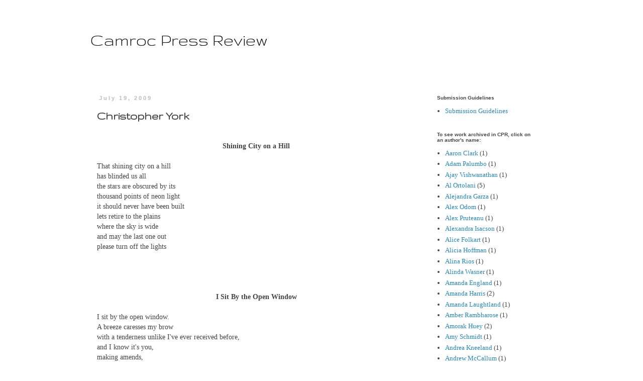

--- FILE ---
content_type: text/html; charset=UTF-8
request_url: http://www.camrocpressreview.com/2009/07/christopher-york.html
body_size: 14264
content:
<!DOCTYPE html>
<html class='v2' dir='ltr' lang='en'>
<head>
<link href='https://www.blogger.com/static/v1/widgets/335934321-css_bundle_v2.css' rel='stylesheet' type='text/css'/>
<meta content='width=1100' name='viewport'/>
<meta content='text/html; charset=UTF-8' http-equiv='Content-Type'/>
<meta content='blogger' name='generator'/>
<link href='http://www.camrocpressreview.com/favicon.ico' rel='icon' type='image/x-icon'/>
<link href='http://www.camrocpressreview.com/2009/07/christopher-york.html' rel='canonical'/>
<link rel="alternate" type="application/atom+xml" title="Camroc Press Review - Atom" href="http://www.camrocpressreview.com/feeds/posts/default" />
<link rel="alternate" type="application/rss+xml" title="Camroc Press Review - RSS" href="http://www.camrocpressreview.com/feeds/posts/default?alt=rss" />
<link rel="service.post" type="application/atom+xml" title="Camroc Press Review - Atom" href="https://www.blogger.com/feeds/9136705465622401853/posts/default" />

<link rel="alternate" type="application/atom+xml" title="Camroc Press Review - Atom" href="http://www.camrocpressreview.com/feeds/2822348655389598911/comments/default" />
<!--Can't find substitution for tag [blog.ieCssRetrofitLinks]-->
<meta content='http://www.camrocpressreview.com/2009/07/christopher-york.html' property='og:url'/>
<meta content='Christopher York' property='og:title'/>
<meta content='Shining City on a Hill That shining city on a hill has blinded us all the stars are obscured by its thousand points of neon light it should ...' property='og:description'/>
<title>Camroc Press Review: Christopher York</title>
<style type='text/css'>@font-face{font-family:'Gruppo';font-style:normal;font-weight:400;font-display:swap;src:url(//fonts.gstatic.com/s/gruppo/v23/WwkfxPmzE06v_ZW1UHrBGoIAUOo5.woff2)format('woff2');unicode-range:U+0100-02BA,U+02BD-02C5,U+02C7-02CC,U+02CE-02D7,U+02DD-02FF,U+0304,U+0308,U+0329,U+1D00-1DBF,U+1E00-1E9F,U+1EF2-1EFF,U+2020,U+20A0-20AB,U+20AD-20C0,U+2113,U+2C60-2C7F,U+A720-A7FF;}@font-face{font-family:'Gruppo';font-style:normal;font-weight:400;font-display:swap;src:url(//fonts.gstatic.com/s/gruppo/v23/WwkfxPmzE06v_ZW1XnrBGoIAUA.woff2)format('woff2');unicode-range:U+0000-00FF,U+0131,U+0152-0153,U+02BB-02BC,U+02C6,U+02DA,U+02DC,U+0304,U+0308,U+0329,U+2000-206F,U+20AC,U+2122,U+2191,U+2193,U+2212,U+2215,U+FEFF,U+FFFD;}</style>
<style id='page-skin-1' type='text/css'><!--
/*
-----------------------------------------------
Blogger Template Style
Name:     Simple
Designer: Blogger
URL:      www.blogger.com
----------------------------------------------- */
/* Content
----------------------------------------------- */
body {
font: normal normal 13px Georgia, Utopia, 'Palatino Linotype', Palatino, serif;
color: #444444;
background: #ffffff none repeat scroll top left;
padding: 0 0 0 0;
}
html body .region-inner {
min-width: 0;
max-width: 100%;
width: auto;
}
h2 {
font-size: 22px;
}
a:link {
text-decoration:none;
color: #2288bb;
}
a:visited {
text-decoration:none;
color: #2288bb;
}
a:hover {
text-decoration:underline;
color: #33aaff;
}
.body-fauxcolumn-outer .fauxcolumn-inner {
background: transparent none repeat scroll top left;
_background-image: none;
}
.body-fauxcolumn-outer .cap-top {
position: absolute;
z-index: 1;
height: 400px;
width: 100%;
}
.body-fauxcolumn-outer .cap-top .cap-left {
width: 100%;
background: transparent none repeat-x scroll top left;
_background-image: none;
}
.content-outer {
-moz-box-shadow: 0 0 0 rgba(0, 0, 0, .15);
-webkit-box-shadow: 0 0 0 rgba(0, 0, 0, .15);
-goog-ms-box-shadow: 0 0 0 #333333;
box-shadow: 0 0 0 rgba(0, 0, 0, .15);
margin-bottom: 1px;
}
.content-inner {
padding: 10px 40px;
}
.content-inner {
background-color: #ffffff;
}
/* Header
----------------------------------------------- */
.header-outer {
background: transparent none repeat-x scroll 0 -400px;
_background-image: none;
}
.Header h1 {
font: normal normal 36px Gruppo;
color: #000000;
text-shadow: 0 0 0 rgba(0, 0, 0, .2);
}
.Header h1 a {
color: #000000;
}
.Header .description {
font-size: 18px;
color: #000000;
}
.header-inner .Header .titlewrapper {
padding: 22px 0;
}
.header-inner .Header .descriptionwrapper {
padding: 0 0;
}
/* Tabs
----------------------------------------------- */
.tabs-inner .section:first-child {
border-top: 0 solid #ffffff;
}
.tabs-inner .section:first-child ul {
margin-top: -1px;
border-top: 1px solid #ffffff;
border-left: 1px solid #ffffff;
border-right: 1px solid #ffffff;
}
.tabs-inner .widget ul {
background: transparent none repeat-x scroll 0 -800px;
_background-image: none;
border-bottom: 1px solid #ffffff;
margin-top: 0;
margin-left: -30px;
margin-right: -30px;
}
.tabs-inner .widget li a {
display: inline-block;
padding: .6em 1em;
font: normal normal 13px Georgia, Utopia, 'Palatino Linotype', Palatino, serif;
color: #000000;
border-left: 1px solid #ffffff;
border-right: 1px solid #ffffff;
}
.tabs-inner .widget li:first-child a {
border-left: none;
}
.tabs-inner .widget li.selected a, .tabs-inner .widget li a:hover {
color: #000000;
background-color: #eeeeee;
text-decoration: none;
}
/* Columns
----------------------------------------------- */
.main-outer {
border-top: 0 solid transparent;
}
.fauxcolumn-left-outer .fauxcolumn-inner {
border-right: 1px solid transparent;
}
.fauxcolumn-right-outer .fauxcolumn-inner {
border-left: 1px solid transparent;
}
/* Headings
----------------------------------------------- */
div.widget > h2,
div.widget h2.title {
margin: 0 0 1em 0;
font: normal bold 10px Arial, Tahoma, Helvetica, FreeSans, sans-serif;
color: #444444;
}
/* Widgets
----------------------------------------------- */
.widget .zippy {
color: #999999;
text-shadow: 2px 2px 1px rgba(0, 0, 0, .1);
}
.widget .popular-posts ul {
list-style: none;
}
/* Posts
----------------------------------------------- */
h2.date-header {
font: normal bold 11px Arial, Tahoma, Helvetica, FreeSans, sans-serif;
}
.date-header span {
background-color: #ffffff;
color: #bbbbbb;
padding: 0.4em;
letter-spacing: 3px;
margin: inherit;
}
.main-inner {
padding-top: 35px;
padding-bottom: 65px;
}
.main-inner .column-center-inner {
padding: 0 0;
}
.main-inner .column-center-inner .section {
margin: 0 1em;
}
.post {
margin: 0 0 45px 0;
}
h3.post-title, .comments h4 {
font: normal bold 24px Gruppo;
margin: .75em 0 0;
}
.post-body {
font-size: 110%;
line-height: 1.4;
position: relative;
}
.post-body img, .post-body .tr-caption-container, .Profile img, .Image img,
.BlogList .item-thumbnail img {
padding: 2px;
background: #ffffff;
border: 1px solid #eeeeee;
-moz-box-shadow: 1px 1px 5px rgba(0, 0, 0, .1);
-webkit-box-shadow: 1px 1px 5px rgba(0, 0, 0, .1);
box-shadow: 1px 1px 5px rgba(0, 0, 0, .1);
}
.post-body img, .post-body .tr-caption-container {
padding: 5px;
}
.post-body .tr-caption-container {
color: #444444;
}
.post-body .tr-caption-container img {
padding: 0;
background: transparent;
border: none;
-moz-box-shadow: 0 0 0 rgba(0, 0, 0, .1);
-webkit-box-shadow: 0 0 0 rgba(0, 0, 0, .1);
box-shadow: 0 0 0 rgba(0, 0, 0, .1);
}
.post-header {
margin: 0 0 1.5em;
line-height: 1.6;
font-size: 90%;
}
.post-footer {
margin: 20px -2px 0;
padding: 5px 10px;
color: #ffffff;
background-color: #ffffff;
border-bottom: 1px solid #ffffff;
line-height: 1.6;
font-size: 90%;
}
#comments .comment-author {
padding-top: 1.5em;
border-top: 1px solid transparent;
background-position: 0 1.5em;
}
#comments .comment-author:first-child {
padding-top: 0;
border-top: none;
}
.avatar-image-container {
margin: .2em 0 0;
}
#comments .avatar-image-container img {
border: 1px solid #eeeeee;
}
/* Comments
----------------------------------------------- */
.comments .comments-content .icon.blog-author {
background-repeat: no-repeat;
background-image: url([data-uri]);
}
.comments .comments-content .loadmore a {
border-top: 1px solid #999999;
border-bottom: 1px solid #999999;
}
.comments .comment-thread.inline-thread {
background-color: #ffffff;
}
.comments .continue {
border-top: 2px solid #999999;
}
/* Accents
---------------------------------------------- */
.section-columns td.columns-cell {
border-left: 1px solid transparent;
}
.blog-pager {
background: transparent url(http://www.blogblog.com/1kt/simple/paging_dot.png) repeat-x scroll top center;
}
.blog-pager-older-link, .home-link,
.blog-pager-newer-link {
background-color: #ffffff;
padding: 5px;
}
.footer-outer {
border-top: 1px dashed #bbbbbb;
}
/* Mobile
----------------------------------------------- */
body.mobile  {
background-size: auto;
}
.mobile .body-fauxcolumn-outer {
background: transparent none repeat scroll top left;
}
.mobile .body-fauxcolumn-outer .cap-top {
background-size: 100% auto;
}
.mobile .content-outer {
-webkit-box-shadow: 0 0 3px rgba(0, 0, 0, .15);
box-shadow: 0 0 3px rgba(0, 0, 0, .15);
}
.mobile .tabs-inner .widget ul {
margin-left: 0;
margin-right: 0;
}
.mobile .post {
margin: 0;
}
.mobile .main-inner .column-center-inner .section {
margin: 0;
}
.mobile .date-header span {
padding: 0.1em 10px;
margin: 0 -10px;
}
.mobile h3.post-title {
margin: 0;
}
.mobile .blog-pager {
background: transparent none no-repeat scroll top center;
}
.mobile .footer-outer {
border-top: none;
}
.mobile .main-inner, .mobile .footer-inner {
background-color: #ffffff;
}
.mobile-index-contents {
color: #444444;
}
.mobile-link-button {
background-color: #2288bb;
}
.mobile-link-button a:link, .mobile-link-button a:visited {
color: #ffffff;
}
.mobile .tabs-inner .section:first-child {
border-top: none;
}
.mobile .tabs-inner .PageList .widget-content {
background-color: #eeeeee;
color: #000000;
border-top: 1px solid #ffffff;
border-bottom: 1px solid #ffffff;
}
.mobile .tabs-inner .PageList .widget-content .pagelist-arrow {
border-left: 1px solid #ffffff;
}

--></style>
<style id='template-skin-1' type='text/css'><!--
body {
min-width: 1000px;
}
.content-outer, .content-fauxcolumn-outer, .region-inner {
min-width: 1000px;
max-width: 1000px;
_width: 1000px;
}
.main-inner .columns {
padding-left: 0px;
padding-right: 260px;
}
.main-inner .fauxcolumn-center-outer {
left: 0px;
right: 260px;
/* IE6 does not respect left and right together */
_width: expression(this.parentNode.offsetWidth -
parseInt("0px") -
parseInt("260px") + 'px');
}
.main-inner .fauxcolumn-left-outer {
width: 0px;
}
.main-inner .fauxcolumn-right-outer {
width: 260px;
}
.main-inner .column-left-outer {
width: 0px;
right: 100%;
margin-left: -0px;
}
.main-inner .column-right-outer {
width: 260px;
margin-right: -260px;
}
#layout {
min-width: 0;
}
#layout .content-outer {
min-width: 0;
width: 800px;
}
#layout .region-inner {
min-width: 0;
width: auto;
}
body#layout div.add_widget {
padding: 8px;
}
body#layout div.add_widget a {
margin-left: 32px;
}
--></style>
<link href='https://www.blogger.com/dyn-css/authorization.css?targetBlogID=9136705465622401853&amp;zx=a11c56ff-860d-4327-b5e0-d63e1ccd6c83' media='none' onload='if(media!=&#39;all&#39;)media=&#39;all&#39;' rel='stylesheet'/><noscript><link href='https://www.blogger.com/dyn-css/authorization.css?targetBlogID=9136705465622401853&amp;zx=a11c56ff-860d-4327-b5e0-d63e1ccd6c83' rel='stylesheet'/></noscript>
<meta name='google-adsense-platform-account' content='ca-host-pub-1556223355139109'/>
<meta name='google-adsense-platform-domain' content='blogspot.com'/>

</head>
<body class='loading variant-simplysimple'>
<div class='navbar no-items section' id='navbar' name='Navbar'>
</div>
<div class='body-fauxcolumns'>
<div class='fauxcolumn-outer body-fauxcolumn-outer'>
<div class='cap-top'>
<div class='cap-left'></div>
<div class='cap-right'></div>
</div>
<div class='fauxborder-left'>
<div class='fauxborder-right'></div>
<div class='fauxcolumn-inner'>
</div>
</div>
<div class='cap-bottom'>
<div class='cap-left'></div>
<div class='cap-right'></div>
</div>
</div>
</div>
<div class='content'>
<div class='content-fauxcolumns'>
<div class='fauxcolumn-outer content-fauxcolumn-outer'>
<div class='cap-top'>
<div class='cap-left'></div>
<div class='cap-right'></div>
</div>
<div class='fauxborder-left'>
<div class='fauxborder-right'></div>
<div class='fauxcolumn-inner'>
</div>
</div>
<div class='cap-bottom'>
<div class='cap-left'></div>
<div class='cap-right'></div>
</div>
</div>
</div>
<div class='content-outer'>
<div class='content-cap-top cap-top'>
<div class='cap-left'></div>
<div class='cap-right'></div>
</div>
<div class='fauxborder-left content-fauxborder-left'>
<div class='fauxborder-right content-fauxborder-right'></div>
<div class='content-inner'>
<header>
<div class='header-outer'>
<div class='header-cap-top cap-top'>
<div class='cap-left'></div>
<div class='cap-right'></div>
</div>
<div class='fauxborder-left header-fauxborder-left'>
<div class='fauxborder-right header-fauxborder-right'></div>
<div class='region-inner header-inner'>
<div class='header section' id='header' name='Header'><div class='widget Header' data-version='1' id='Header1'>
<div id='header-inner'>
<div class='titlewrapper'>
<h1 class='title'>
<a href='http://www.camrocpressreview.com/'>
Camroc Press Review
</a>
</h1>
</div>
<div class='descriptionwrapper'>
<p class='description'><span>
</span></p>
</div>
</div>
</div></div>
</div>
</div>
<div class='header-cap-bottom cap-bottom'>
<div class='cap-left'></div>
<div class='cap-right'></div>
</div>
</div>
</header>
<div class='tabs-outer'>
<div class='tabs-cap-top cap-top'>
<div class='cap-left'></div>
<div class='cap-right'></div>
</div>
<div class='fauxborder-left tabs-fauxborder-left'>
<div class='fauxborder-right tabs-fauxborder-right'></div>
<div class='region-inner tabs-inner'>
<div class='tabs no-items section' id='crosscol' name='Cross-Column'></div>
<div class='tabs no-items section' id='crosscol-overflow' name='Cross-Column 2'></div>
</div>
</div>
<div class='tabs-cap-bottom cap-bottom'>
<div class='cap-left'></div>
<div class='cap-right'></div>
</div>
</div>
<div class='main-outer'>
<div class='main-cap-top cap-top'>
<div class='cap-left'></div>
<div class='cap-right'></div>
</div>
<div class='fauxborder-left main-fauxborder-left'>
<div class='fauxborder-right main-fauxborder-right'></div>
<div class='region-inner main-inner'>
<div class='columns fauxcolumns'>
<div class='fauxcolumn-outer fauxcolumn-center-outer'>
<div class='cap-top'>
<div class='cap-left'></div>
<div class='cap-right'></div>
</div>
<div class='fauxborder-left'>
<div class='fauxborder-right'></div>
<div class='fauxcolumn-inner'>
</div>
</div>
<div class='cap-bottom'>
<div class='cap-left'></div>
<div class='cap-right'></div>
</div>
</div>
<div class='fauxcolumn-outer fauxcolumn-left-outer'>
<div class='cap-top'>
<div class='cap-left'></div>
<div class='cap-right'></div>
</div>
<div class='fauxborder-left'>
<div class='fauxborder-right'></div>
<div class='fauxcolumn-inner'>
</div>
</div>
<div class='cap-bottom'>
<div class='cap-left'></div>
<div class='cap-right'></div>
</div>
</div>
<div class='fauxcolumn-outer fauxcolumn-right-outer'>
<div class='cap-top'>
<div class='cap-left'></div>
<div class='cap-right'></div>
</div>
<div class='fauxborder-left'>
<div class='fauxborder-right'></div>
<div class='fauxcolumn-inner'>
</div>
</div>
<div class='cap-bottom'>
<div class='cap-left'></div>
<div class='cap-right'></div>
</div>
</div>
<!-- corrects IE6 width calculation -->
<div class='columns-inner'>
<div class='column-center-outer'>
<div class='column-center-inner'>
<div class='main section' id='main' name='Main'><div class='widget Blog' data-version='1' id='Blog1'>
<div class='blog-posts hfeed'>

          <div class="date-outer">
        
<h2 class='date-header'><span>July 19, 2009</span></h2>

          <div class="date-posts">
        
<div class='post-outer'>
<div class='post hentry uncustomized-post-template' itemprop='blogPost' itemscope='itemscope' itemtype='http://schema.org/BlogPosting'>
<meta content='9136705465622401853' itemprop='blogId'/>
<meta content='2822348655389598911' itemprop='postId'/>
<a name='2822348655389598911'></a>
<h3 class='post-title entry-title' itemprop='name'>
Christopher York
</h3>
<div class='post-header'>
<div class='post-header-line-1'></div>
</div>
<div class='post-body entry-content' id='post-body-2822348655389598911' itemprop='description articleBody'>
<div style="text-align: center;"><span style="font-weight: bold;"><br />Shining City on a Hill</span><br /></div><br />That shining city on a hill<br />has blinded us all<br />the stars are obscured by its<br />thousand points of neon light<br />it should never have been built<br />lets retire to the plains<br />where the sky is wide<br />and may the last one out<br />please turn off the lights<br /><br /><br /><br /><br /><div style="text-align: center;"><span style="font-weight: bold;">I Sit By the Open Window</span><br /></div><br />I sit by the open window.<br />A breeze caresses my brow<br />with a tenderness unlike I've ever received before,<br />and I know it's you,<br />making amends,<br />for past offense.<br /><br /><span style="font-weight: bold;">CP</span><br /><br />Christopher York coaches his son's Little League team and is a member of his hometown's conservation committee. His work has been published in <span style="font-weight: bold;">Breadcrumb Scabs, Calliope Nerve, Abandoned Towers</span>, and elsewhere.
<div style='clear: both;'></div>
</div>
<div class='post-footer'>
<div class='post-footer-line post-footer-line-1'>
<span class='post-author vcard'>
</span>
<span class='post-timestamp'>
</span>
<span class='post-comment-link'>
</span>
<span class='post-icons'>
<span class='item-action'>
<a href='https://www.blogger.com/email-post/9136705465622401853/2822348655389598911' title='Email Post'>
<img alt='' class='icon-action' height='13' src='https://resources.blogblog.com/img/icon18_email.gif' width='18'/>
</a>
</span>
<span class='item-control blog-admin pid-891719025'>
<a href='https://www.blogger.com/post-edit.g?blogID=9136705465622401853&postID=2822348655389598911&from=pencil' title='Edit Post'>
<img alt='' class='icon-action' height='18' src='https://resources.blogblog.com/img/icon18_edit_allbkg.gif' width='18'/>
</a>
</span>
</span>
<div class='post-share-buttons goog-inline-block'>
</div>
</div>
<div class='post-footer-line post-footer-line-2'>
<span class='post-labels'>
</span>
</div>
<div class='post-footer-line post-footer-line-3'>
<span class='post-location'>
</span>
</div>
</div>
</div>
<div class='comments' id='comments'>
<a name='comments'></a>
<h4>No comments:</h4>
<div id='Blog1_comments-block-wrapper'>
<dl class='avatar-comment-indent' id='comments-block'>
</dl>
</div>
<p class='comment-footer'>
<a href='https://www.blogger.com/comment/fullpage/post/9136705465622401853/2822348655389598911' onclick='javascript:window.open(this.href, "bloggerPopup", "toolbar=0,location=0,statusbar=1,menubar=0,scrollbars=yes,width=640,height=500"); return false;'>Post a Comment</a>
</p>
</div>
</div>

        </div></div>
      
</div>
<div class='blog-pager' id='blog-pager'>
<span id='blog-pager-newer-link'>
<a class='blog-pager-newer-link' href='http://www.camrocpressreview.com/2009/07/nancy-calhoun.html' id='Blog1_blog-pager-newer-link' title='Newer Post'>Newer Post</a>
</span>
<span id='blog-pager-older-link'>
<a class='blog-pager-older-link' href='http://www.camrocpressreview.com/2009/07/wayne-scheer.html' id='Blog1_blog-pager-older-link' title='Older Post'>Older Post</a>
</span>
<a class='home-link' href='http://www.camrocpressreview.com/'>Home</a>
</div>
<div class='clear'></div>
<div class='post-feeds'>
<div class='feed-links'>
Subscribe to:
<a class='feed-link' href='http://www.camrocpressreview.com/feeds/2822348655389598911/comments/default' target='_blank' type='application/atom+xml'>Post Comments (Atom)</a>
</div>
</div>
</div></div>
</div>
</div>
<div class='column-left-outer'>
<div class='column-left-inner'>
<aside>
</aside>
</div>
</div>
<div class='column-right-outer'>
<div class='column-right-inner'>
<aside>
<div class='sidebar section' id='sidebar-right-1'><div class='widget LinkList' data-version='1' id='LinkList1'>
<h2>Submission Guidelines</h2>
<div class='widget-content'>
<ul>
<li><a href='http://www.camrocpressreview.com/search?updated-min=2008-01-01T00%3A00%3A00-06%3A00&updated-max=2009-01-01T00%3A00%3A00-06%3A00&max-results=1'>Submission Guidelines</a></li>
</ul>
<div class='clear'></div>
</div>
</div>
<div class='widget Label' data-version='1' id='Label1'>
<h2>To see work archived in CPR, click on an author's name:</h2>
<div class='widget-content list-label-widget-content'>
<ul>
<li>
<a dir='ltr' href='http://www.camrocpressreview.com/search/label/Aaron%20Clark'>Aaron Clark</a>
<span dir='ltr'>(1)</span>
</li>
<li>
<a dir='ltr' href='http://www.camrocpressreview.com/search/label/Adam%20Palumbo'>Adam Palumbo</a>
<span dir='ltr'>(1)</span>
</li>
<li>
<a dir='ltr' href='http://www.camrocpressreview.com/search/label/Ajay%20Vishwanathan'>Ajay Vishwanathan</a>
<span dir='ltr'>(1)</span>
</li>
<li>
<a dir='ltr' href='http://www.camrocpressreview.com/search/label/Al%20Ortolani'>Al Ortolani</a>
<span dir='ltr'>(5)</span>
</li>
<li>
<a dir='ltr' href='http://www.camrocpressreview.com/search/label/Alejandra%20Garza'>Alejandra Garza</a>
<span dir='ltr'>(1)</span>
</li>
<li>
<a dir='ltr' href='http://www.camrocpressreview.com/search/label/Alex%20Odom'>Alex Odom</a>
<span dir='ltr'>(1)</span>
</li>
<li>
<a dir='ltr' href='http://www.camrocpressreview.com/search/label/Alex%20Pruteanu'>Alex Pruteanu</a>
<span dir='ltr'>(1)</span>
</li>
<li>
<a dir='ltr' href='http://www.camrocpressreview.com/search/label/Alexandra%20Isacson'>Alexandra Isacson</a>
<span dir='ltr'>(1)</span>
</li>
<li>
<a dir='ltr' href='http://www.camrocpressreview.com/search/label/Alice%20Folkart'>Alice Folkart</a>
<span dir='ltr'>(1)</span>
</li>
<li>
<a dir='ltr' href='http://www.camrocpressreview.com/search/label/Alicia%20Hoffman'>Alicia Hoffman</a>
<span dir='ltr'>(1)</span>
</li>
<li>
<a dir='ltr' href='http://www.camrocpressreview.com/search/label/Alina%20Rios'>Alina Rios</a>
<span dir='ltr'>(1)</span>
</li>
<li>
<a dir='ltr' href='http://www.camrocpressreview.com/search/label/Alinda%20Wasner'>Alinda Wasner</a>
<span dir='ltr'>(1)</span>
</li>
<li>
<a dir='ltr' href='http://www.camrocpressreview.com/search/label/Amanda%20England'>Amanda England</a>
<span dir='ltr'>(1)</span>
</li>
<li>
<a dir='ltr' href='http://www.camrocpressreview.com/search/label/Amanda%20Harris'>Amanda Harris</a>
<span dir='ltr'>(2)</span>
</li>
<li>
<a dir='ltr' href='http://www.camrocpressreview.com/search/label/Amanda%20Laughtland'>Amanda Laughtland</a>
<span dir='ltr'>(1)</span>
</li>
<li>
<a dir='ltr' href='http://www.camrocpressreview.com/search/label/Amber%20Rambharose'>Amber Rambharose</a>
<span dir='ltr'>(1)</span>
</li>
<li>
<a dir='ltr' href='http://www.camrocpressreview.com/search/label/Amorak%20Huey'>Amorak Huey</a>
<span dir='ltr'>(2)</span>
</li>
<li>
<a dir='ltr' href='http://www.camrocpressreview.com/search/label/Amy%20Schmidt'>Amy Schmidt</a>
<span dir='ltr'>(1)</span>
</li>
<li>
<a dir='ltr' href='http://www.camrocpressreview.com/search/label/Andrea%20Kneeland'>Andrea Kneeland</a>
<span dir='ltr'>(1)</span>
</li>
<li>
<a dir='ltr' href='http://www.camrocpressreview.com/search/label/Andrew%20McCallum'>Andrew McCallum</a>
<span dir='ltr'>(1)</span>
</li>
<li>
<a dir='ltr' href='http://www.camrocpressreview.com/search/label/Andrew%20Stancek'>Andrew Stancek</a>
<span dir='ltr'>(2)</span>
</li>
<li>
<a dir='ltr' href='http://www.camrocpressreview.com/search/label/Angela%20Carlton'>Angela Carlton</a>
<span dir='ltr'>(4)</span>
</li>
<li>
<a dir='ltr' href='http://www.camrocpressreview.com/search/label/Anita%20Saran'>Anita Saran</a>
<span dir='ltr'>(1)</span>
</li>
<li>
<a dir='ltr' href='http://www.camrocpressreview.com/search/label/Anitha%20Murthy'>Anitha Murthy</a>
<span dir='ltr'>(1)</span>
</li>
<li>
<a dir='ltr' href='http://www.camrocpressreview.com/search/label/Ann%20Bogle'>Ann Bogle</a>
<span dir='ltr'>(2)</span>
</li>
<li>
<a dir='ltr' href='http://www.camrocpressreview.com/search/label/Annam%20Manthiram'>Annam Manthiram</a>
<span dir='ltr'>(1)</span>
</li>
<li>
<a dir='ltr' href='http://www.camrocpressreview.com/search/label/Annmarie%20O%27Connell'>Annmarie O&#39;Connell</a>
<span dir='ltr'>(1)</span>
</li>
<li>
<a dir='ltr' href='http://www.camrocpressreview.com/search/label/Anthony%20Liccione'>Anthony Liccione</a>
<span dir='ltr'>(3)</span>
</li>
<li>
<a dir='ltr' href='http://www.camrocpressreview.com/search/label/Antonia%20Clark'>Antonia Clark</a>
<span dir='ltr'>(2)</span>
</li>
<li>
<a dir='ltr' href='http://www.camrocpressreview.com/search/label/Ashley%20Maser'>Ashley Maser</a>
<span dir='ltr'>(1)</span>
</li>
<li>
<a dir='ltr' href='http://www.camrocpressreview.com/search/label/Ashley%20McCauliff'>Ashley McCauliff</a>
<span dir='ltr'>(1)</span>
</li>
<li>
<a dir='ltr' href='http://www.camrocpressreview.com/search/label/Barbara%20Dalton'>Barbara Dalton</a>
<span dir='ltr'>(2)</span>
</li>
<li>
<a dir='ltr' href='http://www.camrocpressreview.com/search/label/Barry%20Basden'>Barry Basden</a>
<span dir='ltr'>(1)</span>
</li>
<li>
<a dir='ltr' href='http://www.camrocpressreview.com/search/label/Ben%20Rasnic'>Ben Rasnic</a>
<span dir='ltr'>(1)</span>
</li>
<li>
<a dir='ltr' href='http://www.camrocpressreview.com/search/label/Beth%20Camp'>Beth Camp</a>
<span dir='ltr'>(3)</span>
</li>
<li>
<a dir='ltr' href='http://www.camrocpressreview.com/search/label/Bill%20Yarrow'>Bill Yarrow</a>
<span dir='ltr'>(1)</span>
</li>
<li>
<a dir='ltr' href='http://www.camrocpressreview.com/search/label/Bobbi%20Lurie'>Bobbi Lurie</a>
<span dir='ltr'>(1)</span>
</li>
<li>
<a dir='ltr' href='http://www.camrocpressreview.com/search/label/Bobby%20Steve%20Baker'>Bobby Steve Baker</a>
<span dir='ltr'>(1)</span>
</li>
<li>
<a dir='ltr' href='http://www.camrocpressreview.com/search/label/Brad%20Rose'>Brad Rose</a>
<span dir='ltr'>(3)</span>
</li>
<li>
<a dir='ltr' href='http://www.camrocpressreview.com/search/label/Brandon%20S.%20Roy'>Brandon S. Roy</a>
<span dir='ltr'>(1)</span>
</li>
<li>
<a dir='ltr' href='http://www.camrocpressreview.com/search/label/Brett%20Elizabeth%20Jenkins'>Brett Elizabeth Jenkins</a>
<span dir='ltr'>(2)</span>
</li>
<li>
<a dir='ltr' href='http://www.camrocpressreview.com/search/label/Brittany%20Clark'>Brittany Clark</a>
<span dir='ltr'>(1)</span>
</li>
<li>
<a dir='ltr' href='http://www.camrocpressreview.com/search/label/Bruce%20Harris'>Bruce Harris</a>
<span dir='ltr'>(1)</span>
</li>
<li>
<a dir='ltr' href='http://www.camrocpressreview.com/search/label/C%20L%20Bledsoe'>C L Bledsoe</a>
<span dir='ltr'>(1)</span>
</li>
<li>
<a dir='ltr' href='http://www.camrocpressreview.com/search/label/C.N.%20Bean'>C.N. Bean</a>
<span dir='ltr'>(1)</span>
</li>
<li>
<a dir='ltr' href='http://www.camrocpressreview.com/search/label/C.P.%20Stewart'>C.P. Stewart</a>
<span dir='ltr'>(2)</span>
</li>
<li>
<a dir='ltr' href='http://www.camrocpressreview.com/search/label/Caitlin%20Foster'>Caitlin Foster</a>
<span dir='ltr'>(1)</span>
</li>
<li>
<a dir='ltr' href='http://www.camrocpressreview.com/search/label/Cameron%20Witbeck'>Cameron Witbeck</a>
<span dir='ltr'>(1)</span>
</li>
<li>
<a dir='ltr' href='http://www.camrocpressreview.com/search/label/Carol%20Deminski'>Carol Deminski</a>
<span dir='ltr'>(1)</span>
</li>
<li>
<a dir='ltr' href='http://www.camrocpressreview.com/search/label/Carol%20Reid'>Carol Reid</a>
<span dir='ltr'>(3)</span>
</li>
<li>
<a dir='ltr' href='http://www.camrocpressreview.com/search/label/Caroline%20Shepard'>Caroline Shepard</a>
<span dir='ltr'>(1)</span>
</li>
<li>
<a dir='ltr' href='http://www.camrocpressreview.com/search/label/Carolyn%20Srygley-Moore'>Carolyn Srygley-Moore</a>
<span dir='ltr'>(4)</span>
</li>
<li>
<a dir='ltr' href='http://www.camrocpressreview.com/search/label/Carter%20Jefferson'>Carter Jefferson</a>
<span dir='ltr'>(3)</span>
</li>
<li>
<a dir='ltr' href='http://www.camrocpressreview.com/search/label/Casey%20Hannan'>Casey Hannan</a>
<span dir='ltr'>(1)</span>
</li>
<li>
<a dir='ltr' href='http://www.camrocpressreview.com/search/label/Cath%20Barton'>Cath Barton</a>
<span dir='ltr'>(2)</span>
</li>
<li>
<a dir='ltr' href='http://www.camrocpressreview.com/search/label/Catherine%20Zickgraf'>Catherine Zickgraf</a>
<span dir='ltr'>(1)</span>
</li>
<li>
<a dir='ltr' href='http://www.camrocpressreview.com/search/label/Cathy%20Kinn'>Cathy Kinn</a>
<span dir='ltr'>(1)</span>
</li>
<li>
<a dir='ltr' href='http://www.camrocpressreview.com/search/label/Cezarija%20Abartis'>Cezarija Abartis</a>
<span dir='ltr'>(2)</span>
</li>
<li>
<a dir='ltr' href='http://www.camrocpressreview.com/search/label/Charlotte%20Hamrick'>Charlotte Hamrick</a>
<span dir='ltr'>(2)</span>
</li>
<li>
<a dir='ltr' href='http://www.camrocpressreview.com/search/label/Chella%20Courington'>Chella Courington</a>
<span dir='ltr'>(1)</span>
</li>
<li>
<a dir='ltr' href='http://www.camrocpressreview.com/search/label/Chloe%20Caldwell'>Chloe Caldwell</a>
<span dir='ltr'>(1)</span>
</li>
<li>
<a dir='ltr' href='http://www.camrocpressreview.com/search/label/Chris%20Bays'>Chris Bays</a>
<span dir='ltr'>(1)</span>
</li>
<li>
<a dir='ltr' href='http://www.camrocpressreview.com/search/label/Chris%20Okum'>Chris Okum</a>
<span dir='ltr'>(1)</span>
</li>
<li>
<a dir='ltr' href='http://www.camrocpressreview.com/search/label/Christian%20Bell'>Christian Bell</a>
<span dir='ltr'>(7)</span>
</li>
<li>
<a dir='ltr' href='http://www.camrocpressreview.com/search/label/Christina%20Murphy'>Christina Murphy</a>
<span dir='ltr'>(2)</span>
</li>
<li>
<a dir='ltr' href='http://www.camrocpressreview.com/search/label/Christina%20Olson'>Christina Olson</a>
<span dir='ltr'>(3)</span>
</li>
<li>
<a dir='ltr' href='http://www.camrocpressreview.com/search/label/Christina%20Stephens'>Christina Stephens</a>
<span dir='ltr'>(1)</span>
</li>
<li>
<a dir='ltr' href='http://www.camrocpressreview.com/search/label/Christina%20Thatcher'>Christina Thatcher</a>
<span dir='ltr'>(1)</span>
</li>
<li>
<a dir='ltr' href='http://www.camrocpressreview.com/search/label/Christopher%20Allen'>Christopher Allen</a>
<span dir='ltr'>(1)</span>
</li>
<li>
<a dir='ltr' href='http://www.camrocpressreview.com/search/label/Christopher%20Woods'>Christopher Woods</a>
<span dir='ltr'>(1)</span>
</li>
<li>
<a dir='ltr' href='http://www.camrocpressreview.com/search/label/Christopher%20York'>Christopher York</a>
<span dir='ltr'>(1)</span>
</li>
<li>
<a dir='ltr' href='http://www.camrocpressreview.com/search/label/Coop%20Lee'>Coop Lee</a>
<span dir='ltr'>(1)</span>
</li>
<li>
<a dir='ltr' href='http://www.camrocpressreview.com/search/label/Corey%20Mesler'>Corey Mesler</a>
<span dir='ltr'>(1)</span>
</li>
<li>
<a dir='ltr' href='http://www.camrocpressreview.com/search/label/Curtis%20Rogers'>Curtis Rogers</a>
<span dir='ltr'>(1)</span>
</li>
<li>
<a dir='ltr' href='http://www.camrocpressreview.com/search/label/Dan%20Allawat'>Dan Allawat</a>
<span dir='ltr'>(1)</span>
</li>
<li>
<a dir='ltr' href='http://www.camrocpressreview.com/search/label/Dan%20Crawley'>Dan Crawley</a>
<span dir='ltr'>(1)</span>
</li>
<li>
<a dir='ltr' href='http://www.camrocpressreview.com/search/label/Dana%20Verdino'>Dana Verdino</a>
<span dir='ltr'>(1)</span>
</li>
<li>
<a dir='ltr' href='http://www.camrocpressreview.com/search/label/Dani%20Sandal'>Dani Sandal</a>
<span dir='ltr'>(2)</span>
</li>
<li>
<a dir='ltr' href='http://www.camrocpressreview.com/search/label/Daniel%20Ames'>Daniel Ames</a>
<span dir='ltr'>(1)</span>
</li>
<li>
<a dir='ltr' href='http://www.camrocpressreview.com/search/label/Daniel%20Hoopes'>Daniel Hoopes</a>
<span dir='ltr'>(1)</span>
</li>
<li>
<a dir='ltr' href='http://www.camrocpressreview.com/search/label/Daniel%20Romo'>Daniel Romo</a>
<span dir='ltr'>(4)</span>
</li>
<li>
<a dir='ltr' href='http://www.camrocpressreview.com/search/label/Daniel%20W.%20Thompson'>Daniel W. Thompson</a>
<span dir='ltr'>(1)</span>
</li>
<li>
<a dir='ltr' href='http://www.camrocpressreview.com/search/label/Danny%20Earl%20Simmons'>Danny Earl Simmons</a>
<span dir='ltr'>(1)</span>
</li>
<li>
<a dir='ltr' href='http://www.camrocpressreview.com/search/label/David%20Ackley'>David Ackley</a>
<span dir='ltr'>(3)</span>
</li>
<li>
<a dir='ltr' href='http://www.camrocpressreview.com/search/label/David%20Erlewine'>David Erlewine</a>
<span dir='ltr'>(1)</span>
</li>
<li>
<a dir='ltr' href='http://www.camrocpressreview.com/search/label/David%20Greenspan'>David Greenspan</a>
<span dir='ltr'>(1)</span>
</li>
<li>
<a dir='ltr' href='http://www.camrocpressreview.com/search/label/David%20James'>David James</a>
<span dir='ltr'>(2)</span>
</li>
<li>
<a dir='ltr' href='http://www.camrocpressreview.com/search/label/David%20LaBounty'>David LaBounty</a>
<span dir='ltr'>(3)</span>
</li>
<li>
<a dir='ltr' href='http://www.camrocpressreview.com/search/label/David%20Oestreich'>David Oestreich</a>
<span dir='ltr'>(1)</span>
</li>
<li>
<a dir='ltr' href='http://www.camrocpressreview.com/search/label/Dawn%20Dupler'>Dawn Dupler</a>
<span dir='ltr'>(1)</span>
</li>
<li>
<a dir='ltr' href='http://www.camrocpressreview.com/search/label/Dawn%20West'>Dawn West</a>
<span dir='ltr'>(1)</span>
</li>
<li>
<a dir='ltr' href='http://www.camrocpressreview.com/search/label/Deana%20Prock'>Deana Prock</a>
<span dir='ltr'>(1)</span>
</li>
<li>
<a dir='ltr' href='http://www.camrocpressreview.com/search/label/Deanna%20Hershiser'>Deanna Hershiser</a>
<span dir='ltr'>(2)</span>
</li>
<li>
<a dir='ltr' href='http://www.camrocpressreview.com/search/label/Deborah%20Shannon'>Deborah Shannon</a>
<span dir='ltr'>(1)</span>
</li>
<li>
<a dir='ltr' href='http://www.camrocpressreview.com/search/label/Deonte%20Osayande'>Deonte Osayande</a>
<span dir='ltr'>(1)</span>
</li>
<li>
<a dir='ltr' href='http://www.camrocpressreview.com/search/label/Diana%20Rosen'>Diana Rosen</a>
<span dir='ltr'>(8)</span>
</li>
<li>
<a dir='ltr' href='http://www.camrocpressreview.com/search/label/Diana%20Salier'>Diana Salier</a>
<span dir='ltr'>(1)</span>
</li>
<li>
<a dir='ltr' href='http://www.camrocpressreview.com/search/label/Diane%20Boisvert'>Diane Boisvert</a>
<span dir='ltr'>(1)</span>
</li>
<li>
<a dir='ltr' href='http://www.camrocpressreview.com/search/label/Diane%20Hoover%20Bechtler'>Diane Hoover Bechtler</a>
<span dir='ltr'>(1)</span>
</li>
<li>
<a dir='ltr' href='http://www.camrocpressreview.com/search/label/Digby%20Beaumont'>Digby Beaumont</a>
<span dir='ltr'>(1)</span>
</li>
<li>
<a dir='ltr' href='http://www.camrocpressreview.com/search/label/Donal%20Mahoney'>Donal Mahoney</a>
<span dir='ltr'>(4)</span>
</li>
<li>
<a dir='ltr' href='http://www.camrocpressreview.com/search/label/Donna%20D.%20Vitucci'>Donna D. Vitucci</a>
<span dir='ltr'>(1)</span>
</li>
<li>
<a dir='ltr' href='http://www.camrocpressreview.com/search/label/Doug%20Bond'>Doug Bond</a>
<span dir='ltr'>(1)</span>
</li>
<li>
<a dir='ltr' href='http://www.camrocpressreview.com/search/label/DsD'>DsD</a>
<span dir='ltr'>(6)</span>
</li>
<li>
<a dir='ltr' href='http://www.camrocpressreview.com/search/label/Earle%20Davis'>Earle Davis</a>
<span dir='ltr'>(3)</span>
</li>
<li>
<a dir='ltr' href='http://www.camrocpressreview.com/search/label/Edith%20Parzefall'>Edith Parzefall</a>
<span dir='ltr'>(2)</span>
</li>
<li>
<a dir='ltr' href='http://www.camrocpressreview.com/search/label/Eileen%20Elkinson'>Eileen Elkinson</a>
<span dir='ltr'>(1)</span>
</li>
<li>
<a dir='ltr' href='http://www.camrocpressreview.com/search/label/Eldon%20Reishus'>Eldon Reishus</a>
<span dir='ltr'>(1)</span>
</li>
<li>
<a dir='ltr' href='http://www.camrocpressreview.com/search/label/Elisha%20Webster%20Emerson'>Elisha Webster Emerson</a>
<span dir='ltr'>(1)</span>
</li>
<li>
<a dir='ltr' href='http://www.camrocpressreview.com/search/label/Elizabeth%20Bohnhorst'>Elizabeth Bohnhorst</a>
<span dir='ltr'>(1)</span>
</li>
<li>
<a dir='ltr' href='http://www.camrocpressreview.com/search/label/Elizabeth%20Westmark'>Elizabeth Westmark</a>
<span dir='ltr'>(1)</span>
</li>
<li>
<a dir='ltr' href='http://www.camrocpressreview.com/search/label/Ellie%20Knightsbridge'>Ellie Knightsbridge</a>
<span dir='ltr'>(1)</span>
</li>
<li>
<a dir='ltr' href='http://www.camrocpressreview.com/search/label/Emily%20Severance'>Emily Severance</a>
<span dir='ltr'>(1)</span>
</li>
<li>
<a dir='ltr' href='http://www.camrocpressreview.com/search/label/Emma%20Ozeren'>Emma Ozeren</a>
<span dir='ltr'>(1)</span>
</li>
<li>
<a dir='ltr' href='http://www.camrocpressreview.com/search/label/Emma%20Stein'>Emma Stein</a>
<span dir='ltr'>(1)</span>
</li>
<li>
<a dir='ltr' href='http://www.camrocpressreview.com/search/label/Eric%20Burke'>Eric Burke</a>
<span dir='ltr'>(3)</span>
</li>
<li>
<a dir='ltr' href='http://www.camrocpressreview.com/search/label/Eric%20V.%20Neagu'>Eric V. Neagu</a>
<span dir='ltr'>(1)</span>
</li>
<li>
<a dir='ltr' href='http://www.camrocpressreview.com/search/label/Erika%20Kleinman'>Erika Kleinman</a>
<span dir='ltr'>(1)</span>
</li>
<li>
<a dir='ltr' href='http://www.camrocpressreview.com/search/label/Erin%20Cisney'>Erin Cisney</a>
<span dir='ltr'>(1)</span>
</li>
<li>
<a dir='ltr' href='http://www.camrocpressreview.com/search/label/Erin%20McKnight'>Erin McKnight</a>
<span dir='ltr'>(1)</span>
</li>
<li>
<a dir='ltr' href='http://www.camrocpressreview.com/search/label/Ethan%20Leonard'>Ethan Leonard</a>
<span dir='ltr'>(1)</span>
</li>
<li>
<a dir='ltr' href='http://www.camrocpressreview.com/search/label/Ethel%20Rohan'>Ethel Rohan</a>
<span dir='ltr'>(2)</span>
</li>
<li>
<a dir='ltr' href='http://www.camrocpressreview.com/search/label/Fallon%20Collins'>Fallon Collins</a>
<span dir='ltr'>(1)</span>
</li>
<li>
<a dir='ltr' href='http://www.camrocpressreview.com/search/label/Fiona%20McCashin'>Fiona McCashin</a>
<span dir='ltr'>(1)</span>
</li>
<li>
<a dir='ltr' href='http://www.camrocpressreview.com/search/label/Frances%20Gapper'>Frances Gapper</a>
<span dir='ltr'>(1)</span>
</li>
<li>
<a dir='ltr' href='http://www.camrocpressreview.com/search/label/Francis%20Raven'>Francis Raven</a>
<span dir='ltr'>(1)</span>
</li>
<li>
<a dir='ltr' href='http://www.camrocpressreview.com/search/label/Gary%20Beck'>Gary Beck</a>
<span dir='ltr'>(1)</span>
</li>
<li>
<a dir='ltr' href='http://www.camrocpressreview.com/search/label/Gary%20Hardaway'>Gary Hardaway</a>
<span dir='ltr'>(2)</span>
</li>
<li>
<a dir='ltr' href='http://www.camrocpressreview.com/search/label/Gary%20Maggio'>Gary Maggio</a>
<span dir='ltr'>(1)</span>
</li>
<li>
<a dir='ltr' href='http://www.camrocpressreview.com/search/label/Gary%20Moshimer'>Gary Moshimer</a>
<span dir='ltr'>(4)</span>
</li>
<li>
<a dir='ltr' href='http://www.camrocpressreview.com/search/label/Gary%20Presley'>Gary Presley</a>
<span dir='ltr'>(7)</span>
</li>
<li>
<a dir='ltr' href='http://www.camrocpressreview.com/search/label/Gary%20V.%20Powell'>Gary V. Powell</a>
<span dir='ltr'>(2)</span>
</li>
<li>
<a dir='ltr' href='http://www.camrocpressreview.com/search/label/George%20Moore'>George Moore</a>
<span dir='ltr'>(1)</span>
</li>
<li>
<a dir='ltr' href='http://www.camrocpressreview.com/search/label/George%20Stovall'>George Stovall</a>
<span dir='ltr'>(1)</span>
</li>
<li>
<a dir='ltr' href='http://www.camrocpressreview.com/search/label/Gessy%20Alvarez'>Gessy Alvarez</a>
<span dir='ltr'>(2)</span>
</li>
<li>
<a dir='ltr' href='http://www.camrocpressreview.com/search/label/Glenn%20%20Lyvers'>Glenn  Lyvers</a>
<span dir='ltr'>(1)</span>
</li>
<li>
<a dir='ltr' href='http://www.camrocpressreview.com/search/label/Gloria%20Garfunkel'>Gloria Garfunkel</a>
<span dir='ltr'>(2)</span>
</li>
<li>
<a dir='ltr' href='http://www.camrocpressreview.com/search/label/Glynnis%20Eldridge'>Glynnis Eldridge</a>
<span dir='ltr'>(1)</span>
</li>
<li>
<a dir='ltr' href='http://www.camrocpressreview.com/search/label/Gwendolyn%20Joyce%20Mintz'>Gwendolyn Joyce Mintz</a>
<span dir='ltr'>(6)</span>
</li>
<li>
<a dir='ltr' href='http://www.camrocpressreview.com/search/label/H.T.%20West'>H.T. West</a>
<span dir='ltr'>(1)</span>
</li>
<li>
<a dir='ltr' href='http://www.camrocpressreview.com/search/label/Hattie%20Wilcox'>Hattie Wilcox</a>
<span dir='ltr'>(5)</span>
</li>
<li>
<a dir='ltr' href='http://www.camrocpressreview.com/search/label/Heidi%20Kenyon'>Heidi Kenyon</a>
<span dir='ltr'>(4)</span>
</li>
<li>
<a dir='ltr' href='http://www.camrocpressreview.com/search/label/Helen%20Vitoria'>Helen Vitoria</a>
<span dir='ltr'>(1)</span>
</li>
<li>
<a dir='ltr' href='http://www.camrocpressreview.com/search/label/Howie%20Good'>Howie Good</a>
<span dir='ltr'>(6)</span>
</li>
<li>
<a dir='ltr' href='http://www.camrocpressreview.com/search/label/Ian%20Chung'>Ian Chung</a>
<span dir='ltr'>(1)</span>
</li>
<li>
<a dir='ltr' href='http://www.camrocpressreview.com/search/label/Irena%20Pasvinter'>Irena Pasvinter</a>
<span dir='ltr'>(2)</span>
</li>
<li>
<a dir='ltr' href='http://www.camrocpressreview.com/search/label/Isabel%20Kestner'>Isabel Kestner</a>
<span dir='ltr'>(1)</span>
</li>
<li>
<a dir='ltr' href='http://www.camrocpressreview.com/search/label/Ivan%20Brkaric'>Ivan Brkaric</a>
<span dir='ltr'>(1)</span>
</li>
<li>
<a dir='ltr' href='http://www.camrocpressreview.com/search/label/Ivan%20Jenson'>Ivan Jenson</a>
<span dir='ltr'>(11)</span>
</li>
<li>
<a dir='ltr' href='http://www.camrocpressreview.com/search/label/J.%20Bradley'>J. Bradley</a>
<span dir='ltr'>(5)</span>
</li>
<li>
<a dir='ltr' href='http://www.camrocpressreview.com/search/label/J.%20D.%20Riso'>J. D. Riso</a>
<span dir='ltr'>(1)</span>
</li>
<li>
<a dir='ltr' href='http://www.camrocpressreview.com/search/label/J.R.%20Bouchard'>J.R. Bouchard</a>
<span dir='ltr'>(1)</span>
</li>
<li>
<a dir='ltr' href='http://www.camrocpressreview.com/search/label/J.R.%20Fenn'>J.R. Fenn</a>
<span dir='ltr'>(1)</span>
</li>
<li>
<a dir='ltr' href='http://www.camrocpressreview.com/search/label/J.S.%20Graustein'>J.S. Graustein</a>
<span dir='ltr'>(2)</span>
</li>
<li>
<a dir='ltr' href='http://www.camrocpressreview.com/search/label/Jack%20Hodil'>Jack Hodil</a>
<span dir='ltr'>(1)</span>
</li>
<li>
<a dir='ltr' href='http://www.camrocpressreview.com/search/label/Jack%20Swenson'>Jack Swenson</a>
<span dir='ltr'>(3)</span>
</li>
<li>
<a dir='ltr' href='http://www.camrocpressreview.com/search/label/Jack%20T.%20Marlowe'>Jack T. Marlowe</a>
<span dir='ltr'>(3)</span>
</li>
<li>
<a dir='ltr' href='http://www.camrocpressreview.com/search/label/Jackson%20Holbert'>Jackson Holbert</a>
<span dir='ltr'>(1)</span>
</li>
<li>
<a dir='ltr' href='http://www.camrocpressreview.com/search/label/Jake%20Barnes'>Jake Barnes</a>
<span dir='ltr'>(1)</span>
</li>
<li>
<a dir='ltr' href='http://www.camrocpressreview.com/search/label/Jake%20Walters'>Jake Walters</a>
<span dir='ltr'>(2)</span>
</li>
<li>
<a dir='ltr' href='http://www.camrocpressreview.com/search/label/James%20Claffey'>James Claffey</a>
<span dir='ltr'>(2)</span>
</li>
<li>
<a dir='ltr' href='http://www.camrocpressreview.com/search/label/James%20Lloyd%20Davis'>James Lloyd Davis</a>
<span dir='ltr'>(2)</span>
</li>
<li>
<a dir='ltr' href='http://www.camrocpressreview.com/search/label/James%20Valvis'>James Valvis</a>
<span dir='ltr'>(1)</span>
</li>
<li>
<a dir='ltr' href='http://www.camrocpressreview.com/search/label/Jan%20Campana'>Jan Campana</a>
<span dir='ltr'>(1)</span>
</li>
<li>
<a dir='ltr' href='http://www.camrocpressreview.com/search/label/Janann%20Dawkins'>Janann Dawkins</a>
<span dir='ltr'>(3)</span>
</li>
<li>
<a dir='ltr' href='http://www.camrocpressreview.com/search/label/Jane%20Flett'>Jane Flett</a>
<span dir='ltr'>(1)</span>
</li>
<li>
<a dir='ltr' href='http://www.camrocpressreview.com/search/label/Jane%20Hammons'>Jane Hammons</a>
<span dir='ltr'>(1)</span>
</li>
<li>
<a dir='ltr' href='http://www.camrocpressreview.com/search/label/Jane%20Loechler'>Jane Loechler</a>
<span dir='ltr'>(1)</span>
</li>
<li>
<a dir='ltr' href='http://www.camrocpressreview.com/search/label/Janely%20Dela%20Pena'>Janely Dela Pena</a>
<span dir='ltr'>(1)</span>
</li>
<li>
<a dir='ltr' href='http://www.camrocpressreview.com/search/label/Janet%20Koops'>Janet Koops</a>
<span dir='ltr'>(1)</span>
</li>
<li>
<a dir='ltr' href='http://www.camrocpressreview.com/search/label/Jann%20Everard'>Jann Everard</a>
<span dir='ltr'>(1)</span>
</li>
<li>
<a dir='ltr' href='http://www.camrocpressreview.com/search/label/Jayne%20Pupek'>Jayne Pupek</a>
<span dir='ltr'>(4)</span>
</li>
<li>
<a dir='ltr' href='http://www.camrocpressreview.com/search/label/Jeanne%20Holtzman'>Jeanne Holtzman</a>
<span dir='ltr'>(3)</span>
</li>
<li>
<a dir='ltr' href='http://www.camrocpressreview.com/search/label/Jeannette%20Angell'>Jeannette Angell</a>
<span dir='ltr'>(2)</span>
</li>
<li>
<a dir='ltr' href='http://www.camrocpressreview.com/search/label/Jeannine%20Allard'>Jeannine Allard</a>
<span dir='ltr'>(1)</span>
</li>
<li>
<a dir='ltr' href='http://www.camrocpressreview.com/search/label/Jeff%20Alan'>Jeff Alan</a>
<span dir='ltr'>(1)</span>
</li>
<li>
<a dir='ltr' href='http://www.camrocpressreview.com/search/label/Jeff%20Streeby'>Jeff Streeby</a>
<span dir='ltr'>(2)</span>
</li>
<li>
<a dir='ltr' href='http://www.camrocpressreview.com/search/label/Jeri%20Dube'>Jeri Dube</a>
<span dir='ltr'>(1)</span>
</li>
<li>
<a dir='ltr' href='http://www.camrocpressreview.com/search/label/Jerrold%20Yam'>Jerrold Yam</a>
<span dir='ltr'>(1)</span>
</li>
<li>
<a dir='ltr' href='http://www.camrocpressreview.com/search/label/Jessica%20Ashah'>Jessica Ashah</a>
<span dir='ltr'>(1)</span>
</li>
<li>
<a dir='ltr' href='http://www.camrocpressreview.com/search/label/Jessie%20Carty'>Jessie Carty</a>
<span dir='ltr'>(3)</span>
</li>
<li>
<a dir='ltr' href='http://www.camrocpressreview.com/search/label/Jim%20Breslin'>Jim Breslin</a>
<span dir='ltr'>(1)</span>
</li>
<li>
<a dir='ltr' href='http://www.camrocpressreview.com/search/label/Jim%20Coppoc'>Jim Coppoc</a>
<span dir='ltr'>(1)</span>
</li>
<li>
<a dir='ltr' href='http://www.camrocpressreview.com/search/label/Jim%20Harrington'>Jim Harrington</a>
<span dir='ltr'>(2)</span>
</li>
<li>
<a dir='ltr' href='http://www.camrocpressreview.com/search/label/Jim%20Murdoch'>Jim Murdoch</a>
<span dir='ltr'>(1)</span>
</li>
<li>
<a dir='ltr' href='http://www.camrocpressreview.com/search/label/Jimmy%20Chen'>Jimmy Chen</a>
<span dir='ltr'>(2)</span>
</li>
<li>
<a dir='ltr' href='http://www.camrocpressreview.com/search/label/Joanna%20M.%20Weston'>Joanna M. Weston</a>
<span dir='ltr'>(2)</span>
</li>
<li>
<a dir='ltr' href='http://www.camrocpressreview.com/search/label/Jodi%20Barnes'>Jodi Barnes</a>
<span dir='ltr'>(1)</span>
</li>
<li>
<a dir='ltr' href='http://www.camrocpressreview.com/search/label/Joe%20Kapitan'>Joe Kapitan</a>
<span dir='ltr'>(1)</span>
</li>
<li>
<a dir='ltr' href='http://www.camrocpressreview.com/search/label/John%20Grey'>John Grey</a>
<span dir='ltr'>(8)</span>
</li>
<li>
<a dir='ltr' href='http://www.camrocpressreview.com/search/label/John%20Hartness'>John Hartness</a>
<span dir='ltr'>(1)</span>
</li>
<li>
<a dir='ltr' href='http://www.camrocpressreview.com/search/label/John%20Riley'>John Riley</a>
<span dir='ltr'>(1)</span>
</li>
<li>
<a dir='ltr' href='http://www.camrocpressreview.com/search/label/John%20Tustin'>John Tustin</a>
<span dir='ltr'>(1)</span>
</li>
<li>
<a dir='ltr' href='http://www.camrocpressreview.com/search/label/John%20Yamrus'>John Yamrus</a>
<span dir='ltr'>(1)</span>
</li>
<li>
<a dir='ltr' href='http://www.camrocpressreview.com/search/label/Jonathan%20Edward%20Doyle'>Jonathan Edward Doyle</a>
<span dir='ltr'>(1)</span>
</li>
<li>
<a dir='ltr' href='http://www.camrocpressreview.com/search/label/Joseph%20A.%20W.%20Quintela'>Joseph A. W. Quintela</a>
<span dir='ltr'>(1)</span>
</li>
<li>
<a dir='ltr' href='http://www.camrocpressreview.com/search/label/Josh%20Thompson'>Josh Thompson</a>
<span dir='ltr'>(1)</span>
</li>
<li>
<a dir='ltr' href='http://www.camrocpressreview.com/search/label/Joshua%20Michael%20Stewart'>Joshua Michael Stewart</a>
<span dir='ltr'>(1)</span>
</li>
<li>
<a dir='ltr' href='http://www.camrocpressreview.com/search/label/JP%20Reese'>JP Reese</a>
<span dir='ltr'>(2)</span>
</li>
<li>
<a dir='ltr' href='http://www.camrocpressreview.com/search/label/Jr.'>Jr.</a>
<span dir='ltr'>(1)</span>
</li>
<li>
<a dir='ltr' href='http://www.camrocpressreview.com/search/label/Judith%20Quaempts'>Judith Quaempts</a>
<span dir='ltr'>(7)</span>
</li>
<li>
<a dir='ltr' href='http://www.camrocpressreview.com/search/label/Jules%20Jacob'>Jules Jacob</a>
<span dir='ltr'>(1)</span>
</li>
<li>
<a dir='ltr' href='http://www.camrocpressreview.com/search/label/Julie%20Ascarrunz'>Julie Ascarrunz</a>
<span dir='ltr'>(1)</span>
</li>
<li>
<a dir='ltr' href='http://www.camrocpressreview.com/search/label/Julie%20McGuire'>Julie McGuire</a>
<span dir='ltr'>(1)</span>
</li>
<li>
<a dir='ltr' href='http://www.camrocpressreview.com/search/label/Justin%20Hyde'>Justin Hyde</a>
<span dir='ltr'>(2)</span>
</li>
<li>
<a dir='ltr' href='http://www.camrocpressreview.com/search/label/Kait%20Mauro'>Kait Mauro</a>
<span dir='ltr'>(1)</span>
</li>
<li>
<a dir='ltr' href='http://www.camrocpressreview.com/search/label/Kanchan%20Chatterjee'>Kanchan Chatterjee</a>
<span dir='ltr'>(1)</span>
</li>
<li>
<a dir='ltr' href='http://www.camrocpressreview.com/search/label/Karen%20Kelsay'>Karen Kelsay</a>
<span dir='ltr'>(1)</span>
</li>
<li>
<a dir='ltr' href='http://www.camrocpressreview.com/search/label/Karen%20Sosnoski'>Karen Sosnoski</a>
<span dir='ltr'>(1)</span>
</li>
<li>
<a dir='ltr' href='http://www.camrocpressreview.com/search/label/Kari%20Nguyen'>Kari Nguyen</a>
<span dir='ltr'>(1)</span>
</li>
<li>
<a dir='ltr' href='http://www.camrocpressreview.com/search/label/Karissa%20Morton'>Karissa Morton</a>
<span dir='ltr'>(1)</span>
</li>
<li>
<a dir='ltr' href='http://www.camrocpressreview.com/search/label/Kate%20Brown'>Kate Brown</a>
<span dir='ltr'>(1)</span>
</li>
<li>
<a dir='ltr' href='http://www.camrocpressreview.com/search/label/Katherine%20Gleason'>Katherine Gleason</a>
<span dir='ltr'>(1)</span>
</li>
<li>
<a dir='ltr' href='http://www.camrocpressreview.com/search/label/Kathryn%20Kulpa'>Kathryn Kulpa</a>
<span dir='ltr'>(1)</span>
</li>
<li>
<a dir='ltr' href='http://www.camrocpressreview.com/search/label/Katryn%20Ligachev'>Katryn Ligachev</a>
<span dir='ltr'>(1)</span>
</li>
<li>
<a dir='ltr' href='http://www.camrocpressreview.com/search/label/Kelly%20Scott'>Kelly Scott</a>
<span dir='ltr'>(1)</span>
</li>
<li>
<a dir='ltr' href='http://www.camrocpressreview.com/search/label/Kenneth%20Radu'>Kenneth Radu</a>
<span dir='ltr'>(3)</span>
</li>
<li>
<a dir='ltr' href='http://www.camrocpressreview.com/search/label/Kevaughn%20Hunter'>Kevaughn Hunter</a>
<span dir='ltr'>(1)</span>
</li>
<li>
<a dir='ltr' href='http://www.camrocpressreview.com/search/label/Kevin%20Brown'>Kevin Brown</a>
<span dir='ltr'>(1)</span>
</li>
<li>
<a dir='ltr' href='http://www.camrocpressreview.com/search/label/Kevin%20Ritter'>Kevin Ritter</a>
<span dir='ltr'>(1)</span>
</li>
<li>
<a dir='ltr' href='http://www.camrocpressreview.com/search/label/Kjersti%20Furu'>Kjersti Furu</a>
<span dir='ltr'>(2)</span>
</li>
<li>
<a dir='ltr' href='http://www.camrocpressreview.com/search/label/Kristina%20Marie%20Darling'>Kristina Marie Darling</a>
<span dir='ltr'>(1)</span>
</li>
<li>
<a dir='ltr' href='http://www.camrocpressreview.com/search/label/Kyle%20Hemmings'>Kyle Hemmings</a>
<span dir='ltr'>(1)</span>
</li>
<li>
<a dir='ltr' href='http://www.camrocpressreview.com/search/label/L.%20Ward%20Abel'>L. Ward Abel</a>
<span dir='ltr'>(1)</span>
</li>
<li>
<a dir='ltr' href='http://www.camrocpressreview.com/search/label/Laura%20Garrison'>Laura Garrison</a>
<span dir='ltr'>(1)</span>
</li>
<li>
<a dir='ltr' href='http://www.camrocpressreview.com/search/label/Leah%20Givens'>Leah Givens</a>
<span dir='ltr'>(2)</span>
</li>
<li>
<a dir='ltr' href='http://www.camrocpressreview.com/search/label/Len%20Kuntz'>Len Kuntz</a>
<span dir='ltr'>(2)</span>
</li>
<li>
<a dir='ltr' href='http://www.camrocpressreview.com/search/label/Les%20Bernstein'>Les Bernstein</a>
<span dir='ltr'>(1)</span>
</li>
<li>
<a dir='ltr' href='http://www.camrocpressreview.com/search/label/Lewis%20Coleman'>Lewis Coleman</a>
<span dir='ltr'>(1)</span>
</li>
<li>
<a dir='ltr' href='http://www.camrocpressreview.com/search/label/Linda%20Simoni-Wastila'>Linda Simoni-Wastila</a>
<span dir='ltr'>(2)</span>
</li>
<li>
<a dir='ltr' href='http://www.camrocpressreview.com/search/label/Lori%20White'>Lori White</a>
<span dir='ltr'>(1)</span>
</li>
<li>
<a dir='ltr' href='http://www.camrocpressreview.com/search/label/Louisa%20Howerow'>Louisa Howerow</a>
<span dir='ltr'>(1)</span>
</li>
<li>
<a dir='ltr' href='http://www.camrocpressreview.com/search/label/Lucy%20Alexander'>Lucy Alexander</a>
<span dir='ltr'>(1)</span>
</li>
<li>
<a dir='ltr' href='http://www.camrocpressreview.com/search/label/Luisa%20Muradyan'>Luisa Muradyan</a>
<span dir='ltr'>(1)</span>
</li>
<li>
<a dir='ltr' href='http://www.camrocpressreview.com/search/label/Lx'>Lx</a>
<span dir='ltr'>(1)</span>
</li>
<li>
<a dir='ltr' href='http://www.camrocpressreview.com/search/label/Lydia%20Copeland'>Lydia Copeland</a>
<span dir='ltr'>(1)</span>
</li>
<li>
<a dir='ltr' href='http://www.camrocpressreview.com/search/label/Lydia%20Suarez'>Lydia Suarez</a>
<span dir='ltr'>(1)</span>
</li>
<li>
<a dir='ltr' href='http://www.camrocpressreview.com/search/label/M.J.Iuppa'>M.J.Iuppa</a>
<span dir='ltr'>(1)</span>
</li>
<li>
<a dir='ltr' href='http://www.camrocpressreview.com/search/label/Manisha%20Anand'>Manisha Anand</a>
<span dir='ltr'>(1)</span>
</li>
<li>
<a dir='ltr' href='http://www.camrocpressreview.com/search/label/Marcus%20Speh'>Marcus Speh</a>
<span dir='ltr'>(2)</span>
</li>
<li>
<a dir='ltr' href='http://www.camrocpressreview.com/search/label/Margaret%20A.%20Frey'>Margaret A. Frey</a>
<span dir='ltr'>(1)</span>
</li>
<li>
<a dir='ltr' href='http://www.camrocpressreview.com/search/label/Margaret%20Shultz'>Margaret Shultz</a>
<span dir='ltr'>(1)</span>
</li>
<li>
<a dir='ltr' href='http://www.camrocpressreview.com/search/label/Marilyn%20Hammick'>Marilyn Hammick</a>
<span dir='ltr'>(1)</span>
</li>
<li>
<a dir='ltr' href='http://www.camrocpressreview.com/search/label/Mark%20Jackley'>Mark Jackley</a>
<span dir='ltr'>(6)</span>
</li>
<li>
<a dir='ltr' href='http://www.camrocpressreview.com/search/label/Mark%20James%20Andrews'>Mark James Andrews</a>
<span dir='ltr'>(1)</span>
</li>
<li>
<a dir='ltr' href='http://www.camrocpressreview.com/search/label/Mark%20Kerstetter'>Mark Kerstetter</a>
<span dir='ltr'>(2)</span>
</li>
<li>
<a dir='ltr' href='http://www.camrocpressreview.com/search/label/Mark%20Reep'>Mark Reep</a>
<span dir='ltr'>(2)</span>
</li>
<li>
<a dir='ltr' href='http://www.camrocpressreview.com/search/label/Martha%20Williams'>Martha Williams</a>
<span dir='ltr'>(1)</span>
</li>
<li>
<a dir='ltr' href='http://www.camrocpressreview.com/search/label/Mary%20J.%20Breen'>Mary J. Breen</a>
<span dir='ltr'>(1)</span>
</li>
<li>
<a dir='ltr' href='http://www.camrocpressreview.com/search/label/Mary%20McCluskey'>Mary McCluskey</a>
<span dir='ltr'>(1)</span>
</li>
<li>
<a dir='ltr' href='http://www.camrocpressreview.com/search/label/Marybeth%20Rua-Larsen'>Marybeth Rua-Larsen</a>
<span dir='ltr'>(1)</span>
</li>
<li>
<a dir='ltr' href='http://www.camrocpressreview.com/search/label/Matt%20DeBenedictis'>Matt DeBenedictis</a>
<span dir='ltr'>(1)</span>
</li>
<li>
<a dir='ltr' href='http://www.camrocpressreview.com/search/label/Matt%20Hlinak'>Matt Hlinak</a>
<span dir='ltr'>(1)</span>
</li>
<li>
<a dir='ltr' href='http://www.camrocpressreview.com/search/label/Matt%20Mok'>Matt Mok</a>
<span dir='ltr'>(1)</span>
</li>
<li>
<a dir='ltr' href='http://www.camrocpressreview.com/search/label/Matt%20Ryan'>Matt Ryan</a>
<span dir='ltr'>(1)</span>
</li>
<li>
<a dir='ltr' href='http://www.camrocpressreview.com/search/label/Maxwell%20Baumbach'>Maxwell Baumbach</a>
<span dir='ltr'>(1)</span>
</li>
<li>
<a dir='ltr' href='http://www.camrocpressreview.com/search/label/Meg%20Johnson'>Meg Johnson</a>
<span dir='ltr'>(1)</span>
</li>
<li>
<a dir='ltr' href='http://www.camrocpressreview.com/search/label/Meg%20Pokrass'>Meg Pokrass</a>
<span dir='ltr'>(6)</span>
</li>
<li>
<a dir='ltr' href='http://www.camrocpressreview.com/search/label/Mel%20Bosworth'>Mel Bosworth</a>
<span dir='ltr'>(1)</span>
</li>
<li>
<a dir='ltr' href='http://www.camrocpressreview.com/search/label/Melanie%20Browne'>Melanie Browne</a>
<span dir='ltr'>(1)</span>
</li>
<li>
<a dir='ltr' href='http://www.camrocpressreview.com/search/label/Melody%20Feldman'>Melody Feldman</a>
<span dir='ltr'>(1)</span>
</li>
<li>
<a dir='ltr' href='http://www.camrocpressreview.com/search/label/Michael%20Berger'>Michael Berger</a>
<span dir='ltr'>(1)</span>
</li>
<li>
<a dir='ltr' href='http://www.camrocpressreview.com/search/label/Michael%20Estabrook'>Michael Estabrook</a>
<span dir='ltr'>(4)</span>
</li>
<li>
<a dir='ltr' href='http://www.camrocpressreview.com/search/label/Michael%20Gillan%20Maxwell'>Michael Gillan Maxwell</a>
<span dir='ltr'>(1)</span>
</li>
<li>
<a dir='ltr' href='http://www.camrocpressreview.com/search/label/Michael%20J.%20Solender'>Michael J. Solender</a>
<span dir='ltr'>(1)</span>
</li>
<li>
<a dir='ltr' href='http://www.camrocpressreview.com/search/label/Michael%20Pelc'>Michael Pelc</a>
<span dir='ltr'>(1)</span>
</li>
<li>
<a dir='ltr' href='http://www.camrocpressreview.com/search/label/Michael%20Seidel'>Michael Seidel</a>
<span dir='ltr'>(1)</span>
</li>
<li>
<a dir='ltr' href='http://www.camrocpressreview.com/search/label/Michael%20Wright'>Michael Wright</a>
<span dir='ltr'>(1)</span>
</li>
<li>
<a dir='ltr' href='http://www.camrocpressreview.com/search/label/Michael%20Zerger'>Michael Zerger</a>
<span dir='ltr'>(1)</span>
</li>
<li>
<a dir='ltr' href='http://www.camrocpressreview.com/search/label/Michelle%20Holmes'>Michelle Holmes</a>
<span dir='ltr'>(1)</span>
</li>
<li>
<a dir='ltr' href='http://www.camrocpressreview.com/search/label/Michelle%20Reale'>Michelle Reale</a>
<span dir='ltr'>(3)</span>
</li>
<li>
<a dir='ltr' href='http://www.camrocpressreview.com/search/label/Misti%20Rainwater-Lites'>Misti Rainwater-Lites</a>
<span dir='ltr'>(2)</span>
</li>
<li>
<a dir='ltr' href='http://www.camrocpressreview.com/search/label/Monic%20Ductan'>Monic Ductan</a>
<span dir='ltr'>(1)</span>
</li>
<li>
<a dir='ltr' href='http://www.camrocpressreview.com/search/label/Nana%20Ollerenshaw'>Nana Ollerenshaw</a>
<span dir='ltr'>(13)</span>
</li>
<li>
<a dir='ltr' href='http://www.camrocpressreview.com/search/label/Nancy%20Calhoun'>Nancy Calhoun</a>
<span dir='ltr'>(8)</span>
</li>
<li>
<a dir='ltr' href='http://www.camrocpressreview.com/search/label/Nancy%20Stebbins'>Nancy Stebbins</a>
<span dir='ltr'>(1)</span>
</li>
<li>
<a dir='ltr' href='http://www.camrocpressreview.com/search/label/Neil%20Ellman'>Neil Ellman</a>
<span dir='ltr'>(1)</span>
</li>
<li>
<a dir='ltr' href='http://www.camrocpressreview.com/search/label/Neila%20Mezynski'>Neila Mezynski</a>
<span dir='ltr'>(1)</span>
</li>
<li>
<a dir='ltr' href='http://www.camrocpressreview.com/search/label/Nicholas%20Cook'>Nicholas Cook</a>
<span dir='ltr'>(1)</span>
</li>
<li>
<a dir='ltr' href='http://www.camrocpressreview.com/search/label/Nicole%20Monaghan'>Nicole Monaghan</a>
<span dir='ltr'>(2)</span>
</li>
<li>
<a dir='ltr' href='http://www.camrocpressreview.com/search/label/Noah%20Champoux'>Noah Champoux</a>
<span dir='ltr'>(1)</span>
</li>
<li>
<a dir='ltr' href='http://www.camrocpressreview.com/search/label/Noel%20Armstrong'>Noel Armstrong</a>
<span dir='ltr'>(1)</span>
</li>
<li>
<a dir='ltr' href='http://www.camrocpressreview.com/search/label/Nonnie%20Augustine'>Nonnie Augustine</a>
<span dir='ltr'>(1)</span>
</li>
<li>
<a dir='ltr' href='http://www.camrocpressreview.com/search/label/Nora%20Nadjarian'>Nora Nadjarian</a>
<span dir='ltr'>(1)</span>
</li>
<li>
<a dir='ltr' href='http://www.camrocpressreview.com/search/label/Parker%20Tettleton'>Parker Tettleton</a>
<span dir='ltr'>(2)</span>
</li>
<li>
<a dir='ltr' href='http://www.camrocpressreview.com/search/label/Pat%20St.%20Pierre'>Pat St. Pierre</a>
<span dir='ltr'>(1)</span>
</li>
<li>
<a dir='ltr' href='http://www.camrocpressreview.com/search/label/Patrick%20Anderson'>Patrick Anderson</a>
<span dir='ltr'>(1)</span>
</li>
<li>
<a dir='ltr' href='http://www.camrocpressreview.com/search/label/Paul%20de%20Denus'>Paul de Denus</a>
<span dir='ltr'>(1)</span>
</li>
<li>
<a dir='ltr' href='http://www.camrocpressreview.com/search/label/Peggy%20Duffy'>Peggy Duffy</a>
<span dir='ltr'>(2)</span>
</li>
<li>
<a dir='ltr' href='http://www.camrocpressreview.com/search/label/Peggy%20McFarland'>Peggy McFarland</a>
<span dir='ltr'>(1)</span>
</li>
<li>
<a dir='ltr' href='http://www.camrocpressreview.com/search/label/Peycho%20Kanev'>Peycho Kanev</a>
<span dir='ltr'>(1)</span>
</li>
<li>
<a dir='ltr' href='http://www.camrocpressreview.com/search/label/Rachel%20J.%20Fenton'>Rachel J. Fenton</a>
<span dir='ltr'>(1)</span>
</li>
<li>
<a dir='ltr' href='http://www.camrocpressreview.com/search/label/Rachel%20Mangini'>Rachel Mangini</a>
<span dir='ltr'>(2)</span>
</li>
<li>
<a dir='ltr' href='http://www.camrocpressreview.com/search/label/Rachel%20Marsom-Richmond'>Rachel Marsom-Richmond</a>
<span dir='ltr'>(1)</span>
</li>
<li>
<a dir='ltr' href='http://www.camrocpressreview.com/search/label/Rachel%20Perry%20Bergen'>Rachel Perry Bergen</a>
<span dir='ltr'>(1)</span>
</li>
<li>
<a dir='ltr' href='http://www.camrocpressreview.com/search/label/Ramon%20Collins'>Ramon Collins</a>
<span dir='ltr'>(1)</span>
</li>
<li>
<a dir='ltr' href='http://www.camrocpressreview.com/search/label/Randall%20Brown'>Randall Brown</a>
<span dir='ltr'>(1)</span>
</li>
<li>
<a dir='ltr' href='http://www.camrocpressreview.com/search/label/Ray%20Scanlon'>Ray Scanlon</a>
<span dir='ltr'>(5)</span>
</li>
<li>
<a dir='ltr' href='http://www.camrocpressreview.com/search/label/Rebecca%20Gaffron'>Rebecca Gaffron</a>
<span dir='ltr'>(8)</span>
</li>
<li>
<a dir='ltr' href='http://www.camrocpressreview.com/search/label/Rebecca%20L.%20Brown'>Rebecca L. Brown</a>
<span dir='ltr'>(1)</span>
</li>
<li>
<a dir='ltr' href='http://www.camrocpressreview.com/search/label/Rebecca%20Raskin'>Rebecca Raskin</a>
<span dir='ltr'>(1)</span>
</li>
<li>
<a dir='ltr' href='http://www.camrocpressreview.com/search/label/Rebecca%20Titus'>Rebecca Titus</a>
<span dir='ltr'>(1)</span>
</li>
<li>
<a dir='ltr' href='http://www.camrocpressreview.com/search/label/Rebecca%20Tsaros%20Dickson'>Rebecca Tsaros Dickson</a>
<span dir='ltr'>(1)</span>
</li>
<li>
<a dir='ltr' href='http://www.camrocpressreview.com/search/label/Rhonda%20Palmer'>Rhonda Palmer</a>
<span dir='ltr'>(1)</span>
</li>
<li>
<a dir='ltr' href='http://www.camrocpressreview.com/search/label/Richard%20H.%20Fox'>Richard H. Fox</a>
<span dir='ltr'>(1)</span>
</li>
<li>
<a dir='ltr' href='http://www.camrocpressreview.com/search/label/Richard%20Prins'>Richard Prins</a>
<span dir='ltr'>(1)</span>
</li>
<li>
<a dir='ltr' href='http://www.camrocpressreview.com/search/label/Ricky%20Garni'>Ricky Garni</a>
<span dir='ltr'>(1)</span>
</li>
<li>
<a dir='ltr' href='http://www.camrocpressreview.com/search/label/Robert%20Aquino%20Dollesin'>Robert Aquino Dollesin</a>
<span dir='ltr'>(1)</span>
</li>
<li>
<a dir='ltr' href='http://www.camrocpressreview.com/search/label/Robert%20Bradley'>Robert Bradley</a>
<span dir='ltr'>(1)</span>
</li>
<li>
<a dir='ltr' href='http://www.camrocpressreview.com/search/label/Robert%20Halleck'>Robert Halleck</a>
<span dir='ltr'>(1)</span>
</li>
<li>
<a dir='ltr' href='http://www.camrocpressreview.com/search/label/Robert%20John%20Miller'>Robert John Miller</a>
<span dir='ltr'>(1)</span>
</li>
<li>
<a dir='ltr' href='http://www.camrocpressreview.com/search/label/Robert%20Laughlin'>Robert Laughlin</a>
<span dir='ltr'>(1)</span>
</li>
<li>
<a dir='ltr' href='http://www.camrocpressreview.com/search/label/Robert%20Louis%20Henry'>Robert Louis Henry</a>
<span dir='ltr'>(1)</span>
</li>
<li>
<a dir='ltr' href='http://www.camrocpressreview.com/search/label/Robert%20Rogge'>Robert Rogge</a>
<span dir='ltr'>(7)</span>
</li>
<li>
<a dir='ltr' href='http://www.camrocpressreview.com/search/label/Robert%20Scotellaro'>Robert Scotellaro</a>
<span dir='ltr'>(1)</span>
</li>
<li>
<a dir='ltr' href='http://www.camrocpressreview.com/search/label/Robert%20Vaughan'>Robert Vaughan</a>
<span dir='ltr'>(1)</span>
</li>
<li>
<a dir='ltr' href='http://www.camrocpressreview.com/search/label/Ross%20Eldridge'>Ross Eldridge</a>
<span dir='ltr'>(13)</span>
</li>
<li>
<a dir='ltr' href='http://www.camrocpressreview.com/search/label/Roxane%20Gay'>Roxane Gay</a>
<span dir='ltr'>(1)</span>
</li>
<li>
<a dir='ltr' href='http://www.camrocpressreview.com/search/label/Russell%20Berrisford'>Russell Berrisford</a>
<span dir='ltr'>(1)</span>
</li>
<li>
<a dir='ltr' href='http://www.camrocpressreview.com/search/label/Russell%20Streur'>Russell Streur</a>
<span dir='ltr'>(1)</span>
</li>
<li>
<a dir='ltr' href='http://www.camrocpressreview.com/search/label/Ruth%20Douillette'>Ruth Douillette</a>
<span dir='ltr'>(4)</span>
</li>
<li>
<a dir='ltr' href='http://www.camrocpressreview.com/search/label/Ruth%20Madievsky'>Ruth Madievsky</a>
<span dir='ltr'>(1)</span>
</li>
<li>
<a dir='ltr' href='http://www.camrocpressreview.com/search/label/Ruth%20Schiffmann'>Ruth Schiffmann</a>
<span dir='ltr'>(3)</span>
</li>
<li>
<a dir='ltr' href='http://www.camrocpressreview.com/search/label/S.C.%20Morgan'>S.C. Morgan</a>
<span dir='ltr'>(5)</span>
</li>
<li>
<a dir='ltr' href='http://www.camrocpressreview.com/search/label/Sally%20Roberts'>Sally Roberts</a>
<span dir='ltr'>(1)</span>
</li>
<li>
<a dir='ltr' href='http://www.camrocpressreview.com/search/label/Sara%20Crowley'>Sara Crowley</a>
<span dir='ltr'>(2)</span>
</li>
<li>
<a dir='ltr' href='http://www.camrocpressreview.com/search/label/Sarah%20Endo'>Sarah Endo</a>
<span dir='ltr'>(1)</span>
</li>
<li>
<a dir='ltr' href='http://www.camrocpressreview.com/search/label/Sarah%20Freligh'>Sarah Freligh</a>
<span dir='ltr'>(2)</span>
</li>
<li>
<a dir='ltr' href='http://www.camrocpressreview.com/search/label/Sarah%20J.%20Sloat'>Sarah J. Sloat</a>
<span dir='ltr'>(1)</span>
</li>
<li>
<a dir='ltr' href='http://www.camrocpressreview.com/search/label/Sarah%20Savage'>Sarah Savage</a>
<span dir='ltr'>(2)</span>
</li>
<li>
<a dir='ltr' href='http://www.camrocpressreview.com/search/label/Sean%20Lovelace'>Sean Lovelace</a>
<span dir='ltr'>(1)</span>
</li>
<li>
<a dir='ltr' href='http://www.camrocpressreview.com/search/label/Seth%20Jani'>Seth Jani</a>
<span dir='ltr'>(1)</span>
</li>
<li>
<a dir='ltr' href='http://www.camrocpressreview.com/search/label/Shaindel%20Beers'>Shaindel Beers</a>
<span dir='ltr'>(4)</span>
</li>
<li>
<a dir='ltr' href='http://www.camrocpressreview.com/search/label/Shannon%20Peil'>Shannon Peil</a>
<span dir='ltr'>(2)</span>
</li>
<li>
<a dir='ltr' href='http://www.camrocpressreview.com/search/label/She%20Was'>She Was</a>
<span dir='ltr'>(2)</span>
</li>
<li>
<a dir='ltr' href='http://www.camrocpressreview.com/search/label/Sheldon%20Lee%20Compton'>Sheldon Lee Compton</a>
<span dir='ltr'>(4)</span>
</li>
<li>
<a dir='ltr' href='http://www.camrocpressreview.com/search/label/Shelly%20Holder'>Shelly Holder</a>
<span dir='ltr'>(1)</span>
</li>
<li>
<a dir='ltr' href='http://www.camrocpressreview.com/search/label/Simon%20Jacobs'>Simon Jacobs</a>
<span dir='ltr'>(1)</span>
</li>
<li>
<a dir='ltr' href='http://www.camrocpressreview.com/search/label/Solla%20Carrock'>Solla Carrock</a>
<span dir='ltr'>(1)</span>
</li>
<li>
<a dir='ltr' href='http://www.camrocpressreview.com/search/label/Stacey%20Dye'>Stacey Dye</a>
<span dir='ltr'>(3)</span>
</li>
<li>
<a dir='ltr' href='http://www.camrocpressreview.com/search/label/Stephanie%20Guo'>Stephanie Guo</a>
<span dir='ltr'>(1)</span>
</li>
<li>
<a dir='ltr' href='http://www.camrocpressreview.com/search/label/Stephen%20Griffith%20Price'>Stephen Griffith Price</a>
<span dir='ltr'>(1)</span>
</li>
<li>
<a dir='ltr' href='http://www.camrocpressreview.com/search/label/Stephen%20Jarrell%20Williams'>Stephen Jarrell Williams</a>
<span dir='ltr'>(6)</span>
</li>
<li>
<a dir='ltr' href='http://www.camrocpressreview.com/search/label/Steve%20Calamars'>Steve Calamars</a>
<span dir='ltr'>(2)</span>
</li>
<li>
<a dir='ltr' href='http://www.camrocpressreview.com/search/label/Steve%20Meador'>Steve Meador</a>
<span dir='ltr'>(1)</span>
</li>
<li>
<a dir='ltr' href='http://www.camrocpressreview.com/search/label/Steven%20Gowin'>Steven Gowin</a>
<span dir='ltr'>(1)</span>
</li>
<li>
<a dir='ltr' href='http://www.camrocpressreview.com/search/label/Sue%20Ellis'>Sue Ellis</a>
<span dir='ltr'>(1)</span>
</li>
<li>
<a dir='ltr' href='http://www.camrocpressreview.com/search/label/Susan%20Gibb'>Susan Gibb</a>
<span dir='ltr'>(1)</span>
</li>
<li>
<a dir='ltr' href='http://www.camrocpressreview.com/search/label/Susan%20Tepper'>Susan Tepper</a>
<span dir='ltr'>(1)</span>
</li>
<li>
<a dir='ltr' href='http://www.camrocpressreview.com/search/label/Susan%20Thomas'>Susan Thomas</a>
<span dir='ltr'>(1)</span>
</li>
<li>
<a dir='ltr' href='http://www.camrocpressreview.com/search/label/Suzanne%20Lehmkuhl-Beste'>Suzanne Lehmkuhl-Beste</a>
<span dir='ltr'>(2)</span>
</li>
<li>
<a dir='ltr' href='http://www.camrocpressreview.com/search/label/Suzy%20Devere'>Suzy Devere</a>
<span dir='ltr'>(11)</span>
</li>
<li>
<a dir='ltr' href='http://www.camrocpressreview.com/search/label/Tabatha%20Stirling'>Tabatha Stirling</a>
<span dir='ltr'>(1)</span>
</li>
<li>
<a dir='ltr' href='http://www.camrocpressreview.com/search/label/Tammy%20Kaiser'>Tammy Kaiser</a>
<span dir='ltr'>(1)</span>
</li>
<li>
<a dir='ltr' href='http://www.camrocpressreview.com/search/label/Tantra%20Bensko'>Tantra Bensko</a>
<span dir='ltr'>(2)</span>
</li>
<li>
<a dir='ltr' href='http://www.camrocpressreview.com/search/label/Tasha%20Graff'>Tasha Graff</a>
<span dir='ltr'>(1)</span>
</li>
<li>
<a dir='ltr' href='http://www.camrocpressreview.com/search/label/Ted%20Jean'>Ted Jean</a>
<span dir='ltr'>(1)</span>
</li>
<li>
<a dir='ltr' href='http://www.camrocpressreview.com/search/label/Thinkingtoohard'>Thinkingtoohard</a>
<span dir='ltr'>(1)</span>
</li>
<li>
<a dir='ltr' href='http://www.camrocpressreview.com/search/label/Thomas%20Sheehan'>Thomas Sheehan</a>
<span dir='ltr'>(8)</span>
</li>
<li>
<a dir='ltr' href='http://www.camrocpressreview.com/search/label/Tina%20Barry'>Tina Barry</a>
<span dir='ltr'>(2)</span>
</li>
<li>
<a dir='ltr' href='http://www.camrocpressreview.com/search/label/Todd%20Mercer'>Todd Mercer</a>
<span dir='ltr'>(1)</span>
</li>
<li>
<a dir='ltr' href='http://www.camrocpressreview.com/search/label/Tom%20Hazuka'>Tom Hazuka</a>
<span dir='ltr'>(1)</span>
</li>
<li>
<a dir='ltr' href='http://www.camrocpressreview.com/search/label/Tom%20Holmes'>Tom Holmes</a>
<span dir='ltr'>(1)</span>
</li>
<li>
<a dir='ltr' href='http://www.camrocpressreview.com/search/label/Tom%20Mahony'>Tom Mahony</a>
<span dir='ltr'>(1)</span>
</li>
<li>
<a dir='ltr' href='http://www.camrocpressreview.com/search/label/Tres%20Crow'>Tres Crow</a>
<span dir='ltr'>(1)</span>
</li>
<li>
<a dir='ltr' href='http://www.camrocpressreview.com/search/label/Tricia%20Dower'>Tricia Dower</a>
<span dir='ltr'>(1)</span>
</li>
<li>
<a dir='ltr' href='http://www.camrocpressreview.com/search/label/Tristan%20Moss'>Tristan Moss</a>
<span dir='ltr'>(1)</span>
</li>
<li>
<a dir='ltr' href='http://www.camrocpressreview.com/search/label/Tyler%20Bigney'>Tyler Bigney</a>
<span dir='ltr'>(4)</span>
</li>
<li>
<a dir='ltr' href='http://www.camrocpressreview.com/search/label/Tyler%20D.%20Findlay'>Tyler D. Findlay</a>
<span dir='ltr'>(1)</span>
</li>
<li>
<a dir='ltr' href='http://www.camrocpressreview.com/search/label/Vallie%20Lynn%20Watson'>Vallie Lynn Watson</a>
<span dir='ltr'>(2)</span>
</li>
<li>
<a dir='ltr' href='http://www.camrocpressreview.com/search/label/Vela%20Damon'>Vela Damon</a>
<span dir='ltr'>(1)</span>
</li>
<li>
<a dir='ltr' href='http://www.camrocpressreview.com/search/label/Virginia%20Winters'>Virginia Winters</a>
<span dir='ltr'>(1)</span>
</li>
<li>
<a dir='ltr' href='http://www.camrocpressreview.com/search/label/Vladimir%20Swirynsky'>Vladimir Swirynsky</a>
<span dir='ltr'>(1)</span>
</li>
<li>
<a dir='ltr' href='http://www.camrocpressreview.com/search/label/Vrinda%20Baliga'>Vrinda Baliga</a>
<span dir='ltr'>(1)</span>
</li>
<li>
<a dir='ltr' href='http://www.camrocpressreview.com/search/label/W.%20J.%20Prescott'>W. J. Prescott</a>
<span dir='ltr'>(1)</span>
</li>
<li>
<a dir='ltr' href='http://www.camrocpressreview.com/search/label/Wayne%20Scheer'>Wayne Scheer</a>
<span dir='ltr'>(14)</span>
</li>
<li>
<a dir='ltr' href='http://www.camrocpressreview.com/search/label/William%20Cullen'>William Cullen</a>
<span dir='ltr'>(1)</span>
</li>
<li>
<a dir='ltr' href='http://www.camrocpressreview.com/search/label/Wynne%20Huddleston'>Wynne Huddleston</a>
<span dir='ltr'>(1)</span>
</li>
<li>
<a dir='ltr' href='http://www.camrocpressreview.com/search/label/xTx'>xTx</a>
<span dir='ltr'>(14)</span>
</li>
<li>
<a dir='ltr' href='http://www.camrocpressreview.com/search/label/Yana%20Rial'>Yana Rial</a>
<span dir='ltr'>(1)</span>
</li>
</ul>
<div class='clear'></div>
</div>
</div><div class='widget HTML' data-version='1' id='HTML2'>
<div class='widget-content'>
<!-- Start of StatCounter Code -->
<script type="text/javascript">
var sc_project=4655170; 
var sc_invisible=0; 
var sc_partition=56; 
var sc_click_stat=1; 
var sc_security="7b1f0594"; 
</script>

<script 
src="http://www.statcounter.com/counter/counter_xhtml.js" type="text/javascript"></script><noscript><div
class statcounter=><a 
href="http://www.statcounter.com/blogger/" 
class="statcounter" title="blogspot visitor counter"><img
class statcounter="
alt=" 
src="http://c.statcounter.com/4655170/0/7b1f0594/0/" blogspot visitor counter/></img
class></a></div
class></noscript>
<!-- End of StatCounter Code -->

<!-- Site Meter XHTML Strict 1.0 -->
<script type="text/javascript" src="http://s33.sitemeter.com/js/counter.js?site=s33camroc">
</script>
<!-- Copyright (c)2009 Site Meter -->
</div>
<div class='clear'></div>
</div></div>
</aside>
</div>
</div>
</div>
<div style='clear: both'></div>
<!-- columns -->
</div>
<!-- main -->
</div>
</div>
<div class='main-cap-bottom cap-bottom'>
<div class='cap-left'></div>
<div class='cap-right'></div>
</div>
</div>
<footer>
<div class='footer-outer'>
<div class='footer-cap-top cap-top'>
<div class='cap-left'></div>
<div class='cap-right'></div>
</div>
<div class='fauxborder-left footer-fauxborder-left'>
<div class='fauxborder-right footer-fauxborder-right'></div>
<div class='region-inner footer-inner'>
<div class='foot no-items section' id='footer-1'></div>
<table border='0' cellpadding='0' cellspacing='0' class='section-columns columns-2'>
<tbody>
<tr>
<td class='first columns-cell'>
<div class='foot no-items section' id='footer-2-1'></div>
</td>
<td class='columns-cell'>
<div class='foot no-items section' id='footer-2-2'></div>
</td>
</tr>
</tbody>
</table>
<!-- outside of the include in order to lock Attribution widget -->
<div class='foot section' id='footer-3' name='Footer'><div class='widget Attribution' data-version='1' id='Attribution1'>
<div class='widget-content' style='text-align: center;'>
Simple theme. Powered by <a href='https://www.blogger.com' target='_blank'>Blogger</a>.
</div>
<div class='clear'></div>
</div></div>
</div>
</div>
<div class='footer-cap-bottom cap-bottom'>
<div class='cap-left'></div>
<div class='cap-right'></div>
</div>
</div>
</footer>
<!-- content -->
</div>
</div>
<div class='content-cap-bottom cap-bottom'>
<div class='cap-left'></div>
<div class='cap-right'></div>
</div>
</div>
</div>
<script type='text/javascript'>
    window.setTimeout(function() {
        document.body.className = document.body.className.replace('loading', '');
      }, 10);
  </script>

<script type="text/javascript" src="https://www.blogger.com/static/v1/widgets/2028843038-widgets.js"></script>
<script type='text/javascript'>
window['__wavt'] = 'AOuZoY50PCb5G_eXJAaIYj1GfyyoIFXHbA:1768993862052';_WidgetManager._Init('//www.blogger.com/rearrange?blogID\x3d9136705465622401853','//www.camrocpressreview.com/2009/07/christopher-york.html','9136705465622401853');
_WidgetManager._SetDataContext([{'name': 'blog', 'data': {'blogId': '9136705465622401853', 'title': 'Camroc Press Review', 'url': 'http://www.camrocpressreview.com/2009/07/christopher-york.html', 'canonicalUrl': 'http://www.camrocpressreview.com/2009/07/christopher-york.html', 'homepageUrl': 'http://www.camrocpressreview.com/', 'searchUrl': 'http://www.camrocpressreview.com/search', 'canonicalHomepageUrl': 'http://www.camrocpressreview.com/', 'blogspotFaviconUrl': 'http://www.camrocpressreview.com/favicon.ico', 'bloggerUrl': 'https://www.blogger.com', 'hasCustomDomain': true, 'httpsEnabled': false, 'enabledCommentProfileImages': true, 'gPlusViewType': 'FILTERED_POSTMOD', 'adultContent': false, 'analyticsAccountNumber': '', 'encoding': 'UTF-8', 'locale': 'en', 'localeUnderscoreDelimited': 'en', 'languageDirection': 'ltr', 'isPrivate': false, 'isMobile': false, 'isMobileRequest': false, 'mobileClass': '', 'isPrivateBlog': false, 'isDynamicViewsAvailable': true, 'feedLinks': '\x3clink rel\x3d\x22alternate\x22 type\x3d\x22application/atom+xml\x22 title\x3d\x22Camroc Press Review - Atom\x22 href\x3d\x22http://www.camrocpressreview.com/feeds/posts/default\x22 /\x3e\n\x3clink rel\x3d\x22alternate\x22 type\x3d\x22application/rss+xml\x22 title\x3d\x22Camroc Press Review - RSS\x22 href\x3d\x22http://www.camrocpressreview.com/feeds/posts/default?alt\x3drss\x22 /\x3e\n\x3clink rel\x3d\x22service.post\x22 type\x3d\x22application/atom+xml\x22 title\x3d\x22Camroc Press Review - Atom\x22 href\x3d\x22https://www.blogger.com/feeds/9136705465622401853/posts/default\x22 /\x3e\n\n\x3clink rel\x3d\x22alternate\x22 type\x3d\x22application/atom+xml\x22 title\x3d\x22Camroc Press Review - Atom\x22 href\x3d\x22http://www.camrocpressreview.com/feeds/2822348655389598911/comments/default\x22 /\x3e\n', 'meTag': '', 'adsenseHostId': 'ca-host-pub-1556223355139109', 'adsenseHasAds': false, 'adsenseAutoAds': false, 'boqCommentIframeForm': true, 'loginRedirectParam': '', 'isGoogleEverywhereLinkTooltipEnabled': true, 'view': '', 'dynamicViewsCommentsSrc': '//www.blogblog.com/dynamicviews/4224c15c4e7c9321/js/comments.js', 'dynamicViewsScriptSrc': '//www.blogblog.com/dynamicviews/6e0d22adcfa5abea', 'plusOneApiSrc': 'https://apis.google.com/js/platform.js', 'disableGComments': true, 'interstitialAccepted': false, 'sharing': {'platforms': [{'name': 'Get link', 'key': 'link', 'shareMessage': 'Get link', 'target': ''}, {'name': 'Facebook', 'key': 'facebook', 'shareMessage': 'Share to Facebook', 'target': 'facebook'}, {'name': 'BlogThis!', 'key': 'blogThis', 'shareMessage': 'BlogThis!', 'target': 'blog'}, {'name': 'X', 'key': 'twitter', 'shareMessage': 'Share to X', 'target': 'twitter'}, {'name': 'Pinterest', 'key': 'pinterest', 'shareMessage': 'Share to Pinterest', 'target': 'pinterest'}, {'name': 'Email', 'key': 'email', 'shareMessage': 'Email', 'target': 'email'}], 'disableGooglePlus': true, 'googlePlusShareButtonWidth': 0, 'googlePlusBootstrap': '\x3cscript type\x3d\x22text/javascript\x22\x3ewindow.___gcfg \x3d {\x27lang\x27: \x27en\x27};\x3c/script\x3e'}, 'hasCustomJumpLinkMessage': false, 'jumpLinkMessage': 'Read more', 'pageType': 'item', 'postId': '2822348655389598911', 'pageName': 'Christopher York', 'pageTitle': 'Camroc Press Review: Christopher York'}}, {'name': 'features', 'data': {}}, {'name': 'messages', 'data': {'edit': 'Edit', 'linkCopiedToClipboard': 'Link copied to clipboard!', 'ok': 'Ok', 'postLink': 'Post Link'}}, {'name': 'template', 'data': {'name': 'Simple', 'localizedName': 'Simple', 'isResponsive': false, 'isAlternateRendering': false, 'isCustom': false, 'variant': 'simplysimple', 'variantId': 'simplysimple'}}, {'name': 'view', 'data': {'classic': {'name': 'classic', 'url': '?view\x3dclassic'}, 'flipcard': {'name': 'flipcard', 'url': '?view\x3dflipcard'}, 'magazine': {'name': 'magazine', 'url': '?view\x3dmagazine'}, 'mosaic': {'name': 'mosaic', 'url': '?view\x3dmosaic'}, 'sidebar': {'name': 'sidebar', 'url': '?view\x3dsidebar'}, 'snapshot': {'name': 'snapshot', 'url': '?view\x3dsnapshot'}, 'timeslide': {'name': 'timeslide', 'url': '?view\x3dtimeslide'}, 'isMobile': false, 'title': 'Christopher York', 'description': 'Shining City on a Hill That shining city on a hill has blinded us all the stars are obscured by its thousand points of neon light it should ...', 'url': 'http://www.camrocpressreview.com/2009/07/christopher-york.html', 'type': 'item', 'isSingleItem': true, 'isMultipleItems': false, 'isError': false, 'isPage': false, 'isPost': true, 'isHomepage': false, 'isArchive': false, 'isLabelSearch': false, 'postId': 2822348655389598911}}]);
_WidgetManager._RegisterWidget('_HeaderView', new _WidgetInfo('Header1', 'header', document.getElementById('Header1'), {}, 'displayModeFull'));
_WidgetManager._RegisterWidget('_BlogView', new _WidgetInfo('Blog1', 'main', document.getElementById('Blog1'), {'cmtInteractionsEnabled': false, 'lightboxEnabled': true, 'lightboxModuleUrl': 'https://www.blogger.com/static/v1/jsbin/4049919853-lbx.js', 'lightboxCssUrl': 'https://www.blogger.com/static/v1/v-css/828616780-lightbox_bundle.css'}, 'displayModeFull'));
_WidgetManager._RegisterWidget('_LinkListView', new _WidgetInfo('LinkList1', 'sidebar-right-1', document.getElementById('LinkList1'), {}, 'displayModeFull'));
_WidgetManager._RegisterWidget('_LabelView', new _WidgetInfo('Label1', 'sidebar-right-1', document.getElementById('Label1'), {}, 'displayModeFull'));
_WidgetManager._RegisterWidget('_HTMLView', new _WidgetInfo('HTML2', 'sidebar-right-1', document.getElementById('HTML2'), {}, 'displayModeFull'));
_WidgetManager._RegisterWidget('_AttributionView', new _WidgetInfo('Attribution1', 'footer-3', document.getElementById('Attribution1'), {}, 'displayModeFull'));
</script>
</body>
</html>